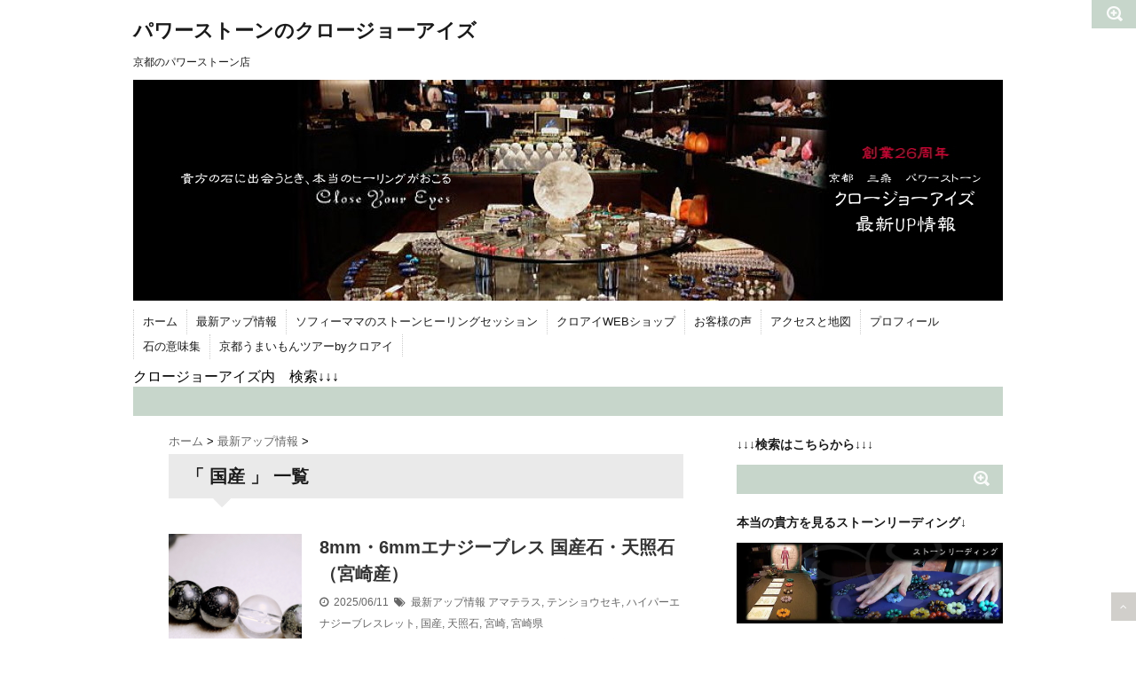

--- FILE ---
content_type: text/html; charset=UTF-8
request_url: https://eyes-crystal.jp/aff05745/tag/%E5%9B%BD%E7%94%A3
body_size: 141255
content:
<!DOCTYPE html>
<!--[if lt IE 7]> <html class="ie6" lang="ja"
	itemscope 
	itemtype="http://schema.org/WebSite" 
	prefix="og: http://ogp.me/ns#" > <![endif]-->
<!--[if IE 7]> <html class="i7" lang="ja"
	itemscope 
	itemtype="http://schema.org/WebSite" 
	prefix="og: http://ogp.me/ns#" > <![endif]-->
<!--[if IE 8]> <html class="ie" lang="ja"
	itemscope 
	itemtype="http://schema.org/WebSite" 
	prefix="og: http://ogp.me/ns#" > <![endif]-->
<!--[if gt IE 8]><!--> <html lang="ja"
	itemscope 
	itemtype="http://schema.org/WebSite" 
	prefix="og: http://ogp.me/ns#" > <!--<![endif]-->
<head>
<meta charset="UTF-8" />
<meta name="viewport" content="width=device-width,initial-scale=1.0,user-scalable=no">
<meta name="format-detection" content="telephone=no" />
<meta name="robots" content="noindex,follow">
<title>国産 | パワーストーンのクロージョーアイズ</title>
<link rel="stylesheet" href="https://eyes-crystal.jp/aff05745/wp-content/themes/stinger5ver20150505b/css/normalize.css">
<link rel="stylesheet" href="https://eyes-crystal.jp/aff05745/wp-content/themes/stinger5ver20150505b/style.css" type="text/css" media="screen" />
<link rel="alternate" type="application/rss+xml" title="パワーストーンのクロージョーアイズ RSS Feed" href="https://eyes-crystal.jp/aff05745/feed" />
<link rel="pingback" href="https://eyes-crystal.jp/aff05745/xmlrpc.php" />
<link rel="shortcut icon" href="https://eyes-crystal.jp/aff05745/wp-content/themes/stinger5ver20150505b/images/logo.ico" />
<link href="//netdna.bootstrapcdn.com/font-awesome/4.0.3/css/font-awesome.css" rel="stylesheet">
<!--[if lt IE 9]>
<script src="http://css3-mediaqueries-js.googlecode.com/svn/trunk/css3-mediaqueries.js"></script>
<script src="https://eyes-crystal.jp/aff05745/wp-content/themes/stinger5ver20150505b/js/html5shiv.js"></script>
<![endif]-->

<!-- All in One SEO Pack 2.2.6.2 by Michael Torbert of Semper Fi Web Design[802,832] -->
<meta name="keywords" itemprop="keywords" content="アマテラス,テンショウセキ,ハイパーエナジーブレスレット,国産,天照石,宮崎,宮崎県,#水晶,レアな石達,レムリアンシードクリスタル,企画,原石,当選,彫刻,磨き石,祇園祭,糸魚川,糸魚川翡翠,翡翠,隠し砦,only1ブレス,オブシディアン,オホーツクオブシディアン,北海道産,パイロックマンガン鉱,多賀紅石,滋賀県,国産石,本翡翠,糸魚川産,カムイコタン,神居古潭,勾玉,天然" />
<link rel='next' href='https://eyes-crystal.jp/aff05745/tag/%E5%9B%BD%E7%94%A3/page/2' />

<link rel="canonical" href="https://eyes-crystal.jp/aff05745/tag/%e5%9b%bd%e7%94%a3" />
<!-- /all in one seo pack -->
<link rel='dns-prefetch' href='//s0.wp.com' />
<link rel='dns-prefetch' href='//secure.gravatar.com' />
<link rel='dns-prefetch' href='//ajax.googleapis.com' />
<link rel='dns-prefetch' href='//s.w.org' />
		<script type="text/javascript">
			window._wpemojiSettings = {"baseUrl":"https:\/\/s.w.org\/images\/core\/emoji\/11.2.0\/72x72\/","ext":".png","svgUrl":"https:\/\/s.w.org\/images\/core\/emoji\/11.2.0\/svg\/","svgExt":".svg","source":{"concatemoji":"https:\/\/eyes-crystal.jp\/aff05745\/wp-includes\/js\/wp-emoji-release.min.js?ver=5.1.19"}};
			!function(e,a,t){var n,r,o,i=a.createElement("canvas"),p=i.getContext&&i.getContext("2d");function s(e,t){var a=String.fromCharCode;p.clearRect(0,0,i.width,i.height),p.fillText(a.apply(this,e),0,0);e=i.toDataURL();return p.clearRect(0,0,i.width,i.height),p.fillText(a.apply(this,t),0,0),e===i.toDataURL()}function c(e){var t=a.createElement("script");t.src=e,t.defer=t.type="text/javascript",a.getElementsByTagName("head")[0].appendChild(t)}for(o=Array("flag","emoji"),t.supports={everything:!0,everythingExceptFlag:!0},r=0;r<o.length;r++)t.supports[o[r]]=function(e){if(!p||!p.fillText)return!1;switch(p.textBaseline="top",p.font="600 32px Arial",e){case"flag":return s([55356,56826,55356,56819],[55356,56826,8203,55356,56819])?!1:!s([55356,57332,56128,56423,56128,56418,56128,56421,56128,56430,56128,56423,56128,56447],[55356,57332,8203,56128,56423,8203,56128,56418,8203,56128,56421,8203,56128,56430,8203,56128,56423,8203,56128,56447]);case"emoji":return!s([55358,56760,9792,65039],[55358,56760,8203,9792,65039])}return!1}(o[r]),t.supports.everything=t.supports.everything&&t.supports[o[r]],"flag"!==o[r]&&(t.supports.everythingExceptFlag=t.supports.everythingExceptFlag&&t.supports[o[r]]);t.supports.everythingExceptFlag=t.supports.everythingExceptFlag&&!t.supports.flag,t.DOMReady=!1,t.readyCallback=function(){t.DOMReady=!0},t.supports.everything||(n=function(){t.readyCallback()},a.addEventListener?(a.addEventListener("DOMContentLoaded",n,!1),e.addEventListener("load",n,!1)):(e.attachEvent("onload",n),a.attachEvent("onreadystatechange",function(){"complete"===a.readyState&&t.readyCallback()})),(n=t.source||{}).concatemoji?c(n.concatemoji):n.wpemoji&&n.twemoji&&(c(n.twemoji),c(n.wpemoji)))}(window,document,window._wpemojiSettings);
		</script>
		<style type="text/css">
img.wp-smiley,
img.emoji {
	display: inline !important;
	border: none !important;
	box-shadow: none !important;
	height: 1em !important;
	width: 1em !important;
	margin: 0 .07em !important;
	vertical-align: -0.1em !important;
	background: none !important;
	padding: 0 !important;
}
</style>
	<link rel='stylesheet' id='wp-block-library-css'  href='https://eyes-crystal.jp/aff05745/wp-includes/css/dist/block-library/style.min.css?ver=5.1.19' type='text/css' media='all' />
<link rel='stylesheet' id='edd-styles-css'  href='https://eyes-crystal.jp/aff05745/wp-content/plugins/easy-digital-downloads/templates/edd.min.css?ver=2.9.17' type='text/css' media='all' />
<!-- Inline jetpack_facebook_likebox -->
<style id='jetpack_facebook_likebox-inline-css' type='text/css'>
.widget_facebook_likebox {
	overflow: hidden;
}

</style>
<link rel='stylesheet' id='jetpack-widget-social-icons-styles-css'  href='https://eyes-crystal.jp/aff05745/wp-content/plugins/jetpack/modules/widgets/social-icons/social-icons.css?ver=20170506' type='text/css' media='all' />
<link rel='stylesheet' id='jetpack_css-css'  href='https://eyes-crystal.jp/aff05745/wp-content/plugins/jetpack/css/jetpack.css?ver=6.2.5' type='text/css' media='all' />
<script type='text/javascript' src='http://ajax.googleapis.com/ajax/libs/jquery/1.11.1/jquery.min.js?ver=5.1.19'></script>
<link rel='https://api.w.org/' href='https://eyes-crystal.jp/aff05745/wp-json/' />
<meta name="generator" content="Easy Digital Downloads v2.9.17" />

<link rel='dns-prefetch' href='//v0.wordpress.com'/>
<link rel='dns-prefetch' href='//i0.wp.com'/>
<link rel='dns-prefetch' href='//i1.wp.com'/>
<link rel='dns-prefetch' href='//i2.wp.com'/>
<style type='text/css'>img#wpstats{display:none}</style><style type="text/css">
/*グループ1
------------------------------------------------------------*/
/*ブログタイトル*/
header .sitename a {
 color: #1a1a1a;
}
/* メニュー */
nav li a {
 color: #1a1a1a;
}
/*キャプション */

header h1 {
 color: #1a1a1a;
}
header .descr {
 color: #1a1a1a;
}
/* アコーディオン */
#s-navi dt.trigger .op {
	color: #1a1a1a;
}
.acordion_tree li a {
	color: #1a1a1a;
}
/* サイド見出し */
aside h4 {
 color: #1a1a1a;
}
/* フッター文字 */
#footer,#footer .copy {
color: #1a1a1a;
}
/*グループ2
------------------------------------------------------------*/
/* 中見出し */
h2 {
 background: #eaeaea;
 color: #1a1a1a;
}
h2:after {
 border-top: 10px solid #eaeaea;
}
h2:before {
 border-top: 10px solid #eaeaea;
}
/*小見出し*/
.post h3 {
 border-bottom: 1px #eaeaea dotted;
}
/* 記事タイトル下の線 */
.blogbox {
 border-top-color: #eaeaea;
 border-bottom-color: #eaeaea;
}
/* コメントボタン色 */
#comments input[type="submit"] {
background-color: #eaeaea;
}
#comments input[type="submit"] {
color: #1a1a1a;
}
/*グループ3
------------------------------------------------------------*/
/* 記事タイトル下 */
.blogbox {
 background: #f3f3f3;
}
/*h4*/
.post h4{
background-color:#f3f3f3;
}
/* コメント */
#comments {
 background: #f3f3f3;
}
/* カレンダー曜日背景 */
#wp-calendar thead tr th {
 background: #f3f3f3;
}
/*グループ4
------------------------------------------------------------*/
/* RSSボタン */
.rssbox a {
	background-color: #5e6661;
}
/*グループ5
------------------------------------------------------------*/
/* 検索フォーム */
#s {
 background: #c7d6cb;
}
#searchsubmit{
 background: #c7d6cb;
}

</style>
		<style type="text/css">.recentcomments a{display:inline !important;padding:0 !important;margin:0 !important;}</style>
		<style type="text/css" id="custom-background-css">
body.custom-background { background-color: #ffffff; }
</style>
	<link rel="icon" href="https://i0.wp.com/eyes-crystal.jp/aff05745/wp-content/uploads/2023/04/closeyoureyes-image-icon.jpg?fit=32%2C32&#038;ssl=1" sizes="32x32" />
<link rel="icon" href="https://i0.wp.com/eyes-crystal.jp/aff05745/wp-content/uploads/2023/04/closeyoureyes-image-icon.jpg?fit=192%2C192&#038;ssl=1" sizes="192x192" />
<link rel="apple-touch-icon-precomposed" href="https://i0.wp.com/eyes-crystal.jp/aff05745/wp-content/uploads/2023/04/closeyoureyes-image-icon.jpg?fit=180%2C180&#038;ssl=1" />
<meta name="msapplication-TileImage" content="https://i0.wp.com/eyes-crystal.jp/aff05745/wp-content/uploads/2023/04/closeyoureyes-image-icon.jpg?fit=270%2C270&#038;ssl=1" />
</head>
<body class="archive tag tag-675 custom-background">
<!-- アコーディオン -->
<nav id="s-navi" class="pcnone">
  <dl class="acordion">
    <dt class="trigger">
      <p><span class="op"><i class="fa fa-bars"></i>&nbsp; MENU</span></p>
    </dt>
    <dd class="acordion_tree">
      <ul>
        <div class="menu-top%e3%83%a1%e3%83%8b%e3%83%a5%e3%83%bc001-container"><ul id="menu-top%e3%83%a1%e3%83%8b%e3%83%a5%e3%83%bc001" class="menu"><li id="menu-item-170" class="menu-item menu-item-type-custom menu-item-object-custom menu-item-home menu-item-170"><a href="http://eyes-crystal.jp/aff05745/">ホーム</a></li>
<li id="menu-item-1483" class="menu-item menu-item-type-taxonomy menu-item-object-category menu-item-1483"><a href="https://eyes-crystal.jp/aff05745/category/%e6%9c%80%e6%96%b0%e3%82%a2%e3%83%83%e3%83%97%e6%83%85%e5%a0%b1">最新アップ情報</a></li>
<li id="menu-item-5756" class="menu-item menu-item-type-taxonomy menu-item-object-category menu-item-5756"><a href="https://eyes-crystal.jp/aff05745/category/stone-healing">ソフィーママのストーンヒーリングセッション</a></li>
<li id="menu-item-171" class="menu-item menu-item-type-post_type menu-item-object-page menu-item-171"><a href="https://eyes-crystal.jp/aff05745/page-35">クロアイWEBショップ</a></li>
<li id="menu-item-1481" class="menu-item menu-item-type-taxonomy menu-item-object-category menu-item-1481"><a href="https://eyes-crystal.jp/aff05745/category/%e3%81%8a%e5%ae%a2%e6%a7%98%e3%81%ae%e5%a3%b0">お客様の声</a></li>
<li id="menu-item-172" class="menu-item menu-item-type-post_type menu-item-object-page menu-item-172"><a href="https://eyes-crystal.jp/aff05745/page-26">アクセスと地図</a></li>
<li id="menu-item-175" class="menu-item menu-item-type-post_type menu-item-object-page menu-item-175"><a href="https://eyes-crystal.jp/aff05745/page-23">プロフィール</a></li>
<li id="menu-item-180" class="menu-item menu-item-type-post_type menu-item-object-page menu-item-180"><a href="https://eyes-crystal.jp/aff05745/page-92">石の意味集</a></li>
<li id="menu-item-176" class="menu-item menu-item-type-post_type menu-item-object-page menu-item-176"><a href="https://eyes-crystal.jp/aff05745/page-74">京都うまいもんツアーbyクロアイ</a></li>
<li id="menu-item-1484" class="menu-item menu-item-type-taxonomy menu-item-object-category menu-item-1484"><a href="https://eyes-crystal.jp/aff05745/category/%e6%9c%aa%e5%88%86%e9%a1%9e">　</a></li>
</ul></div>      </ul>
      <div class="clear"></div>
    </dd>
  </dl>
</nav>
<!-- /アコーディオン -->
<div id="wrapper">
<header> 
  <!-- ロゴ又はブログ名 -->
  <p class="sitename"><a href="https://eyes-crystal.jp/aff05745/">
        パワーストーンのクロージョーアイズ        </a></p>
  <!-- キャプション -->
    <p class="descr">
    京都のパワーストーン店  </p>
    
  <!--
カスタムヘッダー画像
-->
  <div id="gazou">
        <p id="headimg"><img src="https://eyes-crystal.jp/aff05745/wp-content/uploads/2025/10/header-image-26th-1.jpg" alt="*" width="980" height="250" /></p>
      </div>
  <!-- /gazou --> 
  <!--
メニュー
-->
  <nav class="smanone clearfix">
    <div class="menu-top%e3%83%a1%e3%83%8b%e3%83%a5%e3%83%bc001-container"><ul id="menu-top%e3%83%a1%e3%83%8b%e3%83%a5%e3%83%bc001-1" class="menu"><li class="menu-item menu-item-type-custom menu-item-object-custom menu-item-home menu-item-170"><a href="http://eyes-crystal.jp/aff05745/">ホーム</a></li>
<li class="menu-item menu-item-type-taxonomy menu-item-object-category menu-item-1483"><a href="https://eyes-crystal.jp/aff05745/category/%e6%9c%80%e6%96%b0%e3%82%a2%e3%83%83%e3%83%97%e6%83%85%e5%a0%b1">最新アップ情報</a></li>
<li class="menu-item menu-item-type-taxonomy menu-item-object-category menu-item-5756"><a href="https://eyes-crystal.jp/aff05745/category/stone-healing">ソフィーママのストーンヒーリングセッション</a></li>
<li class="menu-item menu-item-type-post_type menu-item-object-page menu-item-171"><a href="https://eyes-crystal.jp/aff05745/page-35">クロアイWEBショップ</a></li>
<li class="menu-item menu-item-type-taxonomy menu-item-object-category menu-item-1481"><a href="https://eyes-crystal.jp/aff05745/category/%e3%81%8a%e5%ae%a2%e6%a7%98%e3%81%ae%e5%a3%b0">お客様の声</a></li>
<li class="menu-item menu-item-type-post_type menu-item-object-page menu-item-172"><a href="https://eyes-crystal.jp/aff05745/page-26">アクセスと地図</a></li>
<li class="menu-item menu-item-type-post_type menu-item-object-page menu-item-175"><a href="https://eyes-crystal.jp/aff05745/page-23">プロフィール</a></li>
<li class="menu-item menu-item-type-post_type menu-item-object-page menu-item-180"><a href="https://eyes-crystal.jp/aff05745/page-92">石の意味集</a></li>
<li class="menu-item menu-item-type-post_type menu-item-object-page menu-item-176"><a href="https://eyes-crystal.jp/aff05745/page-74">京都うまいもんツアーbyクロアイ</a></li>
<li class="menu-item menu-item-type-taxonomy menu-item-object-category menu-item-1484"><a href="https://eyes-crystal.jp/aff05745/category/%e6%9c%aa%e5%88%86%e9%a1%9e">　</a></li>
</ul></div>  </nav>
クロージョーアイズ内　検索↓↓↓<div id="search">
  <form method="get" id="searchform" action="https://eyes-crystal.jp/aff05745/">
    <label class="hidden" for="s">
          </label>
    <input type="text" value=""  name="s" id="s" />
    <input type="image" src="https://eyes-crystal.jp/aff05745/wp-content/themes/stinger5ver20150505b/images/search.png" alt="検索" id="searchsubmit"  value="Search" />
  </form>
</div>
<!-- /stinger --> 
</header>

<div id="content" class="clearfix">
  <div id="contentInner">
    <main>
      <article>
    <div id="breadcrumb">
      <div itemscope itemtype="http://data-vocabulary.org/Breadcrumb"> <a href="https://eyes-crystal.jp/aff05745" itemprop="url"> <span itemprop="title">ホーム</span> </a> &gt; </div>
                                                <div itemscope itemtype="http://data-vocabulary.org/Breadcrumb"> <a href="https://eyes-crystal.jp/aff05745/category/%e6%9c%80%e6%96%b0%e3%82%a2%e3%83%83%e3%83%97%e6%83%85%e5%a0%b1" itemprop="url"> <span itemprop="title">最新アップ情報</span> </a> &gt; </div>
          </div>
    <!--/kuzu-->
          <!--ループ開始-->
          <h2>「
                        国産                        」 一覧 </h2>
          <div id="topnews">
    <dl class="clearfix">
    <dt> <a href="https://eyes-crystal.jp/aff05745/16056.html" >
            <img width="150" height="150" src="https://i1.wp.com/eyes-crystal.jp/aff05745/wp-content/uploads/2025/06/hebr-tenshoseki-index1-640.jpg?resize=150%2C150&amp;ssl=1" class="attachment-thumb150 size-thumb150 wp-post-image" alt="" srcset="https://i1.wp.com/eyes-crystal.jp/aff05745/wp-content/uploads/2025/06/hebr-tenshoseki-index1-640.jpg?resize=150%2C150&amp;ssl=1 150w, https://i1.wp.com/eyes-crystal.jp/aff05745/wp-content/uploads/2025/06/hebr-tenshoseki-index1-640.jpg?resize=100%2C100&amp;ssl=1 100w, https://i1.wp.com/eyes-crystal.jp/aff05745/wp-content/uploads/2025/06/hebr-tenshoseki-index1-640.jpg?zoom=2&amp;resize=150%2C150&amp;ssl=1 300w, https://i1.wp.com/eyes-crystal.jp/aff05745/wp-content/uploads/2025/06/hebr-tenshoseki-index1-640.jpg?zoom=3&amp;resize=150%2C150&amp;ssl=1 450w" sizes="(max-width: 150px) 100vw, 150px" data-attachment-id="16057" data-permalink="https://eyes-crystal.jp/aff05745/16056.html/hebr-tenshoseki-index1-640" data-orig-file="https://i1.wp.com/eyes-crystal.jp/aff05745/wp-content/uploads/2025/06/hebr-tenshoseki-index1-640.jpg?fit=640%2C320&amp;ssl=1" data-orig-size="640,320" data-comments-opened="1" data-image-meta="{&quot;aperture&quot;:&quot;0&quot;,&quot;credit&quot;:&quot;&quot;,&quot;camera&quot;:&quot;&quot;,&quot;caption&quot;:&quot;&quot;,&quot;created_timestamp&quot;:&quot;0&quot;,&quot;copyright&quot;:&quot;&quot;,&quot;focal_length&quot;:&quot;0&quot;,&quot;iso&quot;:&quot;0&quot;,&quot;shutter_speed&quot;:&quot;0&quot;,&quot;title&quot;:&quot;&quot;,&quot;orientation&quot;:&quot;0&quot;}" data-image-title="hebr-tenshoseki-index1-640" data-image-description="" data-medium-file="https://i1.wp.com/eyes-crystal.jp/aff05745/wp-content/uploads/2025/06/hebr-tenshoseki-index1-640.jpg?fit=300%2C150&amp;ssl=1" data-large-file="https://i1.wp.com/eyes-crystal.jp/aff05745/wp-content/uploads/2025/06/hebr-tenshoseki-index1-640.jpg?fit=580%2C290&amp;ssl=1" />            </a> </dt>
    <dd>
      <h3><a href="https://eyes-crystal.jp/aff05745/16056.html">
        8mm・6mmエナジーブレス 国産石・天照石（宮崎産）        </a></h3>
      <div class="blog_info">
        <p><i class="fa fa-clock-o"></i>&nbsp;
          2025/06/11          &nbsp;<span class="pcone"><i class="fa fa-tags"></i>&nbsp;
          <a href="https://eyes-crystal.jp/aff05745/category/%e6%9c%80%e6%96%b0%e3%82%a2%e3%83%83%e3%83%97%e6%83%85%e5%a0%b1" rel="category tag">最新アップ情報</a>          <a href="https://eyes-crystal.jp/aff05745/tag/%e3%82%a2%e3%83%9e%e3%83%86%e3%83%a9%e3%82%b9" rel="tag">アマテラス</a>, <a href="https://eyes-crystal.jp/aff05745/tag/%e3%83%86%e3%83%b3%e3%82%b7%e3%83%a7%e3%82%a6%e3%82%bb%e3%82%ad" rel="tag">テンショウセキ</a>, <a href="https://eyes-crystal.jp/aff05745/tag/%e3%83%8f%e3%82%a4%e3%83%91%e3%83%bc%e3%82%a8%e3%83%8a%e3%82%b8%e3%83%bc%e3%83%96%e3%83%ac%e3%82%b9%e3%83%ac%e3%83%83%e3%83%88" rel="tag">ハイパーエナジーブレスレット</a>, <a href="https://eyes-crystal.jp/aff05745/tag/%e5%9b%bd%e7%94%a3" rel="tag">国産</a>, <a href="https://eyes-crystal.jp/aff05745/tag/%e5%a4%a9%e7%85%a7%e7%9f%b3" rel="tag">天照石</a>, <a href="https://eyes-crystal.jp/aff05745/tag/%e5%ae%ae%e5%b4%8e" rel="tag">宮崎</a>, <a href="https://eyes-crystal.jp/aff05745/tag/%e5%ae%ae%e5%b4%8e%e7%9c%8c" rel="tag">宮崎県</a>          </span></p>
      </div>
      <div class="smanone">
        <p>8mm・6mmエナジーブレス 国産石・天照石（宮崎産） 宮崎県より国産の天照石が &#8230; </p>
      </div>
    </dd>
  </dl>
    <dl class="clearfix">
    <dt> <a href="https://eyes-crystal.jp/aff05745/14773.html" >
            <img width="150" height="150" src="https://i0.wp.com/eyes-crystal.jp/aff05745/wp-content/uploads/2024/08/hebr-itoigawahisuia-index11.jpg?resize=150%2C150&amp;ssl=1" class="attachment-thumb150 size-thumb150 wp-post-image" alt="" srcset="https://i0.wp.com/eyes-crystal.jp/aff05745/wp-content/uploads/2024/08/hebr-itoigawahisuia-index11.jpg?resize=150%2C150&amp;ssl=1 150w, https://i0.wp.com/eyes-crystal.jp/aff05745/wp-content/uploads/2024/08/hebr-itoigawahisuia-index11.jpg?resize=100%2C100&amp;ssl=1 100w, https://i0.wp.com/eyes-crystal.jp/aff05745/wp-content/uploads/2024/08/hebr-itoigawahisuia-index11.jpg?zoom=2&amp;resize=150%2C150&amp;ssl=1 300w, https://i0.wp.com/eyes-crystal.jp/aff05745/wp-content/uploads/2024/08/hebr-itoigawahisuia-index11.jpg?zoom=3&amp;resize=150%2C150&amp;ssl=1 450w" sizes="(max-width: 150px) 100vw, 150px" data-attachment-id="14774" data-permalink="https://eyes-crystal.jp/aff05745/14773.html/hebr-itoigawahisuia-index11" data-orig-file="https://i0.wp.com/eyes-crystal.jp/aff05745/wp-content/uploads/2024/08/hebr-itoigawahisuia-index11.jpg?fit=750%2C375&amp;ssl=1" data-orig-size="750,375" data-comments-opened="1" data-image-meta="{&quot;aperture&quot;:&quot;0&quot;,&quot;credit&quot;:&quot;&quot;,&quot;camera&quot;:&quot;&quot;,&quot;caption&quot;:&quot;&quot;,&quot;created_timestamp&quot;:&quot;0&quot;,&quot;copyright&quot;:&quot;&quot;,&quot;focal_length&quot;:&quot;0&quot;,&quot;iso&quot;:&quot;0&quot;,&quot;shutter_speed&quot;:&quot;0&quot;,&quot;title&quot;:&quot;&quot;,&quot;orientation&quot;:&quot;0&quot;}" data-image-title="hebr-itoigawahisuia-index11" data-image-description="" data-medium-file="https://i0.wp.com/eyes-crystal.jp/aff05745/wp-content/uploads/2024/08/hebr-itoigawahisuia-index11.jpg?fit=300%2C150&amp;ssl=1" data-large-file="https://i0.wp.com/eyes-crystal.jp/aff05745/wp-content/uploads/2024/08/hebr-itoigawahisuia-index11.jpg?fit=580%2C290&amp;ssl=1" />            </a> </dt>
    <dd>
      <h3><a href="https://eyes-crystal.jp/aff05745/14773.html">
        14mm～8mmエナジーブレス 国産・糸魚川翡翠★祇園祭SP今週末まで        </a></h3>
      <div class="blog_info">
        <p><i class="fa fa-clock-o"></i>&nbsp;
          2024/08/31          &nbsp;<span class="pcone"><i class="fa fa-tags"></i>&nbsp;
          <a href="https://eyes-crystal.jp/aff05745/category/%e6%9c%80%e6%96%b0%e3%82%a2%e3%83%83%e3%83%97%e6%83%85%e5%a0%b1" rel="category tag">最新アップ情報</a>          <a href="https://eyes-crystal.jp/aff05745/tag/%e6%b0%b4%e6%99%b6" rel="tag">#水晶</a>, <a href="https://eyes-crystal.jp/aff05745/tag/%e3%83%8f%e3%82%a4%e3%83%91%e3%83%bc%e3%82%a8%e3%83%8a%e3%82%b8%e3%83%bc%e3%83%96%e3%83%ac%e3%82%b9%e3%83%ac%e3%83%83%e3%83%88" rel="tag">ハイパーエナジーブレスレット</a>, <a href="https://eyes-crystal.jp/aff05745/tag/%e3%83%ac%e3%82%a2%e3%81%aa%e7%9f%b3%e9%81%94" rel="tag">レアな石達</a>, <a href="https://eyes-crystal.jp/aff05745/tag/%e3%83%ac%e3%83%a0%e3%83%aa%e3%82%a2%e3%83%b3%e3%82%b7%e3%83%bc%e3%83%89%e3%82%af%e3%83%aa%e3%82%b9%e3%82%bf%e3%83%ab" rel="tag">レムリアンシードクリスタル</a>, <a href="https://eyes-crystal.jp/aff05745/tag/%e4%bc%81%e7%94%bb" rel="tag">企画</a>, <a href="https://eyes-crystal.jp/aff05745/tag/%e5%8e%9f%e7%9f%b3" rel="tag">原石</a>, <a href="https://eyes-crystal.jp/aff05745/tag/%e5%9b%bd%e7%94%a3" rel="tag">国産</a>, <a href="https://eyes-crystal.jp/aff05745/tag/%e5%bd%93%e9%81%b8" rel="tag">当選</a>, <a href="https://eyes-crystal.jp/aff05745/tag/%e5%bd%ab%e5%88%bb" rel="tag">彫刻</a>, <a href="https://eyes-crystal.jp/aff05745/tag/%e7%a3%a8%e3%81%8d%e7%9f%b3" rel="tag">磨き石</a>, <a href="https://eyes-crystal.jp/aff05745/tag/%e7%a5%87%e5%9c%92%e7%a5%ad" rel="tag">祇園祭</a>, <a href="https://eyes-crystal.jp/aff05745/tag/%e7%b3%b8%e9%ad%9a%e5%b7%9d" rel="tag">糸魚川</a>, <a href="https://eyes-crystal.jp/aff05745/tag/%e7%b3%b8%e9%ad%9a%e5%b7%9d%e7%bf%a1%e7%bf%a0" rel="tag">糸魚川翡翠</a>, <a href="https://eyes-crystal.jp/aff05745/tag/%e7%bf%a1%e7%bf%a0" rel="tag">翡翠</a>, <a href="https://eyes-crystal.jp/aff05745/tag/%e9%9a%a0%e3%81%97%e7%a0%a6" rel="tag">隠し砦</a>          </span></p>
      </div>
      <div class="smanone">
        <p>２０２４夏　特別企画　隠し砦の二十二文字　当選者発表 (eyes-crystal &#8230; </p>
      </div>
    </dd>
  </dl>
    <dl class="clearfix">
    <dt> <a href="https://eyes-crystal.jp/aff05745/13595.html" >
            <img width="150" height="150" src="https://i1.wp.com/eyes-crystal.jp/aff05745/wp-content/uploads/2023/12/hebr-itoigawahisuishiro8c-index1.jpg?resize=150%2C150&amp;ssl=1" class="attachment-thumb150 size-thumb150 wp-post-image" alt="" srcset="https://i1.wp.com/eyes-crystal.jp/aff05745/wp-content/uploads/2023/12/hebr-itoigawahisuishiro8c-index1.jpg?resize=150%2C150&amp;ssl=1 150w, https://i1.wp.com/eyes-crystal.jp/aff05745/wp-content/uploads/2023/12/hebr-itoigawahisuishiro8c-index1.jpg?resize=100%2C100&amp;ssl=1 100w, https://i1.wp.com/eyes-crystal.jp/aff05745/wp-content/uploads/2023/12/hebr-itoigawahisuishiro8c-index1.jpg?zoom=2&amp;resize=150%2C150&amp;ssl=1 300w, https://i1.wp.com/eyes-crystal.jp/aff05745/wp-content/uploads/2023/12/hebr-itoigawahisuishiro8c-index1.jpg?zoom=3&amp;resize=150%2C150&amp;ssl=1 450w" sizes="(max-width: 150px) 100vw, 150px" data-attachment-id="13596" data-permalink="https://eyes-crystal.jp/aff05745/13595.html/hebr-itoigawahisuishiro8c-index1" data-orig-file="https://i1.wp.com/eyes-crystal.jp/aff05745/wp-content/uploads/2023/12/hebr-itoigawahisuishiro8c-index1.jpg?fit=750%2C350&amp;ssl=1" data-orig-size="750,350" data-comments-opened="1" data-image-meta="{&quot;aperture&quot;:&quot;0&quot;,&quot;credit&quot;:&quot;&quot;,&quot;camera&quot;:&quot;&quot;,&quot;caption&quot;:&quot;&quot;,&quot;created_timestamp&quot;:&quot;0&quot;,&quot;copyright&quot;:&quot;&quot;,&quot;focal_length&quot;:&quot;0&quot;,&quot;iso&quot;:&quot;0&quot;,&quot;shutter_speed&quot;:&quot;0&quot;,&quot;title&quot;:&quot;&quot;,&quot;orientation&quot;:&quot;0&quot;}" data-image-title="hebr-itoigawahisuishiro8c-index1" data-image-description="" data-medium-file="https://i1.wp.com/eyes-crystal.jp/aff05745/wp-content/uploads/2023/12/hebr-itoigawahisuishiro8c-index1.jpg?fit=300%2C140&amp;ssl=1" data-large-file="https://i1.wp.com/eyes-crystal.jp/aff05745/wp-content/uploads/2023/12/hebr-itoigawahisuishiro8c-index1.jpg?fit=580%2C271&amp;ssl=1" />            </a> </dt>
    <dd>
      <h3><a href="https://eyes-crystal.jp/aff05745/13595.html">
        8mmエナジーブレス 糸魚川翡翠（白）        </a></h3>
      <div class="blog_info">
        <p><i class="fa fa-clock-o"></i>&nbsp;
          2023/12/09          &nbsp;<span class="pcone"><i class="fa fa-tags"></i>&nbsp;
          <a href="https://eyes-crystal.jp/aff05745/category/%e6%9c%80%e6%96%b0%e3%82%a2%e3%83%83%e3%83%97%e6%83%85%e5%a0%b1" rel="category tag">最新アップ情報</a>          <a href="https://eyes-crystal.jp/aff05745/tag/only1%e3%83%96%e3%83%ac%e3%82%b9" rel="tag">Only1ブレス</a>, <a href="https://eyes-crystal.jp/aff05745/tag/%e3%83%8f%e3%82%a4%e3%83%91%e3%83%bc%e3%82%a8%e3%83%8a%e3%82%b8%e3%83%bc%e3%83%96%e3%83%ac%e3%82%b9%e3%83%ac%e3%83%83%e3%83%88" rel="tag">ハイパーエナジーブレスレット</a>, <a href="https://eyes-crystal.jp/aff05745/tag/%e5%9b%bd%e7%94%a3" rel="tag">国産</a>, <a href="https://eyes-crystal.jp/aff05745/tag/%e7%b3%b8%e9%ad%9a%e5%b7%9d" rel="tag">糸魚川</a>, <a href="https://eyes-crystal.jp/aff05745/tag/%e7%bf%a1%e7%bf%a0" rel="tag">翡翠</a>          </span></p>
      </div>
      <div class="smanone">
        <p>国産の白い糸魚川翡翠のブレスレットが再入荷しました。 その白さは非常に上品で神々 &#8230; </p>
      </div>
    </dd>
  </dl>
    <dl class="clearfix">
    <dt> <a href="https://eyes-crystal.jp/aff05745/13123.html" >
            <img width="150" height="150" src="https://i0.wp.com/eyes-crystal.jp/aff05745/wp-content/uploads/2023/07/newhypju-ohotukuobsia-index1.jpg?resize=150%2C150&amp;ssl=1" class="attachment-thumb150 size-thumb150 wp-post-image" alt="" srcset="https://i0.wp.com/eyes-crystal.jp/aff05745/wp-content/uploads/2023/07/newhypju-ohotukuobsia-index1.jpg?resize=150%2C150&amp;ssl=1 150w, https://i0.wp.com/eyes-crystal.jp/aff05745/wp-content/uploads/2023/07/newhypju-ohotukuobsia-index1.jpg?resize=100%2C100&amp;ssl=1 100w, https://i0.wp.com/eyes-crystal.jp/aff05745/wp-content/uploads/2023/07/newhypju-ohotukuobsia-index1.jpg?zoom=2&amp;resize=150%2C150&amp;ssl=1 300w" sizes="(max-width: 150px) 100vw, 150px" data-attachment-id="13124" data-permalink="https://eyes-crystal.jp/aff05745/13123.html/newhypju-ohotukuobsia-index1" data-orig-file="https://i0.wp.com/eyes-crystal.jp/aff05745/wp-content/uploads/2023/07/newhypju-ohotukuobsia-index1.jpg?fit=350%2C291&amp;ssl=1" data-orig-size="350,291" data-comments-opened="1" data-image-meta="{&quot;aperture&quot;:&quot;0&quot;,&quot;credit&quot;:&quot;&quot;,&quot;camera&quot;:&quot;&quot;,&quot;caption&quot;:&quot;&quot;,&quot;created_timestamp&quot;:&quot;0&quot;,&quot;copyright&quot;:&quot;&quot;,&quot;focal_length&quot;:&quot;0&quot;,&quot;iso&quot;:&quot;0&quot;,&quot;shutter_speed&quot;:&quot;0&quot;,&quot;title&quot;:&quot;&quot;,&quot;orientation&quot;:&quot;0&quot;}" data-image-title="newhypju-ohotukuobsia-index1" data-image-description="" data-medium-file="https://i0.wp.com/eyes-crystal.jp/aff05745/wp-content/uploads/2023/07/newhypju-ohotukuobsia-index1.jpg?fit=300%2C249&amp;ssl=1" data-large-file="https://i0.wp.com/eyes-crystal.jp/aff05745/wp-content/uploads/2023/07/newhypju-ohotukuobsia-index1.jpg?fit=350%2C291&amp;ssl=1" />            </a> </dt>
    <dd>
      <h3><a href="https://eyes-crystal.jp/aff05745/13123.html">
        10mm・8mmエナジーブレス 北海道産　オホーツクオブシディアン        </a></h3>
      <div class="blog_info">
        <p><i class="fa fa-clock-o"></i>&nbsp;
          2023/07/30          &nbsp;<span class="pcone"><i class="fa fa-tags"></i>&nbsp;
          <a href="https://eyes-crystal.jp/aff05745/category/%e6%9c%80%e6%96%b0%e3%82%a2%e3%83%83%e3%83%97%e6%83%85%e5%a0%b1" rel="category tag">最新アップ情報</a>          <a href="https://eyes-crystal.jp/aff05745/tag/%e3%82%aa%e3%83%96%e3%82%b7%e3%83%87%e3%82%a3%e3%82%a2%e3%83%b3" rel="tag">オブシディアン</a>, <a href="https://eyes-crystal.jp/aff05745/tag/%e3%82%aa%e3%83%9b%e3%83%bc%e3%83%84%e3%82%af%e3%82%aa%e3%83%96%e3%82%b7%e3%83%87%e3%82%a3%e3%82%a2%e3%83%b3" rel="tag">オホーツクオブシディアン</a>, <a href="https://eyes-crystal.jp/aff05745/tag/%e3%83%8f%e3%82%a4%e3%83%91%e3%83%bc%e3%82%a8%e3%83%8a%e3%82%b8%e3%83%bc%e3%83%96%e3%83%ac%e3%82%b9%e3%83%ac%e3%83%83%e3%83%88" rel="tag">ハイパーエナジーブレスレット</a>, <a href="https://eyes-crystal.jp/aff05745/tag/%e5%8c%97%e6%b5%b7%e9%81%93%e7%94%a3" rel="tag">北海道産</a>, <a href="https://eyes-crystal.jp/aff05745/tag/%e5%9b%bd%e7%94%a3" rel="tag">国産</a>          </span></p>
      </div>
      <div class="smanone">
        <p>北海道のオホーツク海よりオブシディアンが入荷しました。 黒がとても美しく素敵です &#8230; </p>
      </div>
    </dd>
  </dl>
    <dl class="clearfix">
    <dt> <a href="https://eyes-crystal.jp/aff05745/13110.html" >
            <img width="150" height="150" src="https://i1.wp.com/eyes-crystal.jp/aff05745/wp-content/uploads/2023/07/newhypju-tagakousekia-index1.jpg?resize=150%2C150&amp;ssl=1" class="attachment-thumb150 size-thumb150 wp-post-image" alt="" srcset="https://i1.wp.com/eyes-crystal.jp/aff05745/wp-content/uploads/2023/07/newhypju-tagakousekia-index1.jpg?resize=150%2C150&amp;ssl=1 150w, https://i1.wp.com/eyes-crystal.jp/aff05745/wp-content/uploads/2023/07/newhypju-tagakousekia-index1.jpg?resize=100%2C100&amp;ssl=1 100w, https://i1.wp.com/eyes-crystal.jp/aff05745/wp-content/uploads/2023/07/newhypju-tagakousekia-index1.jpg?zoom=2&amp;resize=150%2C150&amp;ssl=1 300w" sizes="(max-width: 150px) 100vw, 150px" data-attachment-id="13111" data-permalink="https://eyes-crystal.jp/aff05745/13110.html/newhypju-tagakousekia-index1" data-orig-file="https://i1.wp.com/eyes-crystal.jp/aff05745/wp-content/uploads/2023/07/newhypju-tagakousekia-index1.jpg?fit=350%2C301&amp;ssl=1" data-orig-size="350,301" data-comments-opened="1" data-image-meta="{&quot;aperture&quot;:&quot;0&quot;,&quot;credit&quot;:&quot;&quot;,&quot;camera&quot;:&quot;&quot;,&quot;caption&quot;:&quot;&quot;,&quot;created_timestamp&quot;:&quot;0&quot;,&quot;copyright&quot;:&quot;&quot;,&quot;focal_length&quot;:&quot;0&quot;,&quot;iso&quot;:&quot;0&quot;,&quot;shutter_speed&quot;:&quot;0&quot;,&quot;title&quot;:&quot;&quot;,&quot;orientation&quot;:&quot;0&quot;}" data-image-title="newhypju-tagakousekia-index1" data-image-description="" data-medium-file="https://i1.wp.com/eyes-crystal.jp/aff05745/wp-content/uploads/2023/07/newhypju-tagakousekia-index1.jpg?fit=300%2C258&amp;ssl=1" data-large-file="https://i1.wp.com/eyes-crystal.jp/aff05745/wp-content/uploads/2023/07/newhypju-tagakousekia-index1.jpg?fit=350%2C301&amp;ssl=1" />            </a> </dt>
    <dd>
      <h3><a href="https://eyes-crystal.jp/aff05745/13110.html">
        10mm・8mmエナジーブレス 滋賀県産　多賀紅石（パイロックマンガン鉱）        </a></h3>
      <div class="blog_info">
        <p><i class="fa fa-clock-o"></i>&nbsp;
          2023/07/29          &nbsp;<span class="pcone"><i class="fa fa-tags"></i>&nbsp;
          <a href="https://eyes-crystal.jp/aff05745/category/%e6%9c%80%e6%96%b0%e3%82%a2%e3%83%83%e3%83%97%e6%83%85%e5%a0%b1" rel="category tag">最新アップ情報</a>          <a href="https://eyes-crystal.jp/aff05745/tag/%e3%83%8f%e3%82%a4%e3%83%91%e3%83%bc%e3%82%a8%e3%83%8a%e3%82%b8%e3%83%bc%e3%83%96%e3%83%ac%e3%82%b9%e3%83%ac%e3%83%83%e3%83%88" rel="tag">ハイパーエナジーブレスレット</a>, <a href="https://eyes-crystal.jp/aff05745/tag/%e3%83%91%e3%82%a4%e3%83%ad%e3%83%83%e3%82%af%e3%83%9e%e3%83%b3%e3%82%ac%e3%83%b3%e9%89%b1" rel="tag">パイロックマンガン鉱</a>, <a href="https://eyes-crystal.jp/aff05745/tag/%e5%9b%bd%e7%94%a3" rel="tag">国産</a>, <a href="https://eyes-crystal.jp/aff05745/tag/%e5%a4%9a%e8%b3%80%e7%b4%85%e7%9f%b3" rel="tag">多賀紅石</a>, <a href="https://eyes-crystal.jp/aff05745/tag/%e6%bb%8b%e8%b3%80%e7%9c%8c" rel="tag">滋賀県</a>          </span></p>
      </div>
      <div class="smanone">
        <p>滋賀県より多賀紅石が入荷しました。日本の石らしい模様の中に淡いピンクがとても美し &#8230; </p>
      </div>
    </dd>
  </dl>
    <dl class="clearfix">
    <dt> <a href="https://eyes-crystal.jp/aff05745/13107.html" >
            <img width="150" height="150" src="https://i0.wp.com/eyes-crystal.jp/aff05745/wp-content/uploads/2023/07/newhypju-tenshosekia-index1-1.jpg?resize=150%2C150&amp;ssl=1" class="attachment-thumb150 size-thumb150 wp-post-image" alt="" srcset="https://i0.wp.com/eyes-crystal.jp/aff05745/wp-content/uploads/2023/07/newhypju-tenshosekia-index1-1.jpg?resize=150%2C150&amp;ssl=1 150w, https://i0.wp.com/eyes-crystal.jp/aff05745/wp-content/uploads/2023/07/newhypju-tenshosekia-index1-1.jpg?resize=100%2C100&amp;ssl=1 100w, https://i0.wp.com/eyes-crystal.jp/aff05745/wp-content/uploads/2023/07/newhypju-tenshosekia-index1-1.jpg?zoom=2&amp;resize=150%2C150&amp;ssl=1 300w" sizes="(max-width: 150px) 100vw, 150px" data-attachment-id="13108" data-permalink="https://eyes-crystal.jp/aff05745/13107.html/newhypju-tenshosekia-index1-2" data-orig-file="https://i0.wp.com/eyes-crystal.jp/aff05745/wp-content/uploads/2023/07/newhypju-tenshosekia-index1-1.jpg?fit=350%2C281&amp;ssl=1" data-orig-size="350,281" data-comments-opened="1" data-image-meta="{&quot;aperture&quot;:&quot;0&quot;,&quot;credit&quot;:&quot;&quot;,&quot;camera&quot;:&quot;&quot;,&quot;caption&quot;:&quot;&quot;,&quot;created_timestamp&quot;:&quot;0&quot;,&quot;copyright&quot;:&quot;&quot;,&quot;focal_length&quot;:&quot;0&quot;,&quot;iso&quot;:&quot;0&quot;,&quot;shutter_speed&quot;:&quot;0&quot;,&quot;title&quot;:&quot;&quot;,&quot;orientation&quot;:&quot;0&quot;}" data-image-title="newhypju-tenshosekia-index1" data-image-description="" data-medium-file="https://i0.wp.com/eyes-crystal.jp/aff05745/wp-content/uploads/2023/07/newhypju-tenshosekia-index1-1.jpg?fit=300%2C241&amp;ssl=1" data-large-file="https://i0.wp.com/eyes-crystal.jp/aff05745/wp-content/uploads/2023/07/newhypju-tenshosekia-index1-1.jpg?fit=350%2C281&amp;ssl=1" />            </a> </dt>
    <dd>
      <h3><a href="https://eyes-crystal.jp/aff05745/13107.html">
        7.5・ 8・ 10mm エナジーブレス 宮崎県産　天照石　        </a></h3>
      <div class="blog_info">
        <p><i class="fa fa-clock-o"></i>&nbsp;
          2023/07/28          &nbsp;<span class="pcone"><i class="fa fa-tags"></i>&nbsp;
          <a href="https://eyes-crystal.jp/aff05745/category/%e6%9c%80%e6%96%b0%e3%82%a2%e3%83%83%e3%83%97%e6%83%85%e5%a0%b1" rel="category tag">最新アップ情報</a>          <a href="https://eyes-crystal.jp/aff05745/tag/%e3%83%86%e3%83%b3%e3%82%b7%e3%83%a7%e3%82%a6%e3%82%bb%e3%82%ad" rel="tag">テンショウセキ</a>, <a href="https://eyes-crystal.jp/aff05745/tag/%e3%83%8f%e3%82%a4%e3%83%91%e3%83%bc%e3%82%a8%e3%83%8a%e3%82%b8%e3%83%bc%e3%83%96%e3%83%ac%e3%82%b9%e3%83%ac%e3%83%83%e3%83%88" rel="tag">ハイパーエナジーブレスレット</a>, <a href="https://eyes-crystal.jp/aff05745/tag/%e5%9b%bd%e7%94%a3" rel="tag">国産</a>, <a href="https://eyes-crystal.jp/aff05745/tag/%e5%9b%bd%e7%94%a3%e7%9f%b3" rel="tag">国産石</a>, <a href="https://eyes-crystal.jp/aff05745/tag/%e5%a4%a9%e7%85%a7%e7%9f%b3" rel="tag">天照石</a>, <a href="https://eyes-crystal.jp/aff05745/tag/%e5%ae%ae%e5%b4%8e%e7%9c%8c" rel="tag">宮崎県</a>          </span></p>
      </div>
      <div class="smanone">
        <p>宮崎県より国産の天照石が入荷しました。天照大御神の名前を持つ石で特別な印象があり &#8230; </p>
      </div>
    </dd>
  </dl>
    <dl class="clearfix">
    <dt> <a href="https://eyes-crystal.jp/aff05745/13078.html" >
            <img width="150" height="150" src="https://i2.wp.com/eyes-crystal.jp/aff05745/wp-content/uploads/2023/07/only1brace-hisuiwhite8a-index1.jpg?resize=150%2C150&amp;ssl=1" class="attachment-thumb150 size-thumb150 wp-post-image" alt="" srcset="https://i2.wp.com/eyes-crystal.jp/aff05745/wp-content/uploads/2023/07/only1brace-hisuiwhite8a-index1.jpg?resize=150%2C150&amp;ssl=1 150w, https://i2.wp.com/eyes-crystal.jp/aff05745/wp-content/uploads/2023/07/only1brace-hisuiwhite8a-index1.jpg?resize=100%2C100&amp;ssl=1 100w, https://i2.wp.com/eyes-crystal.jp/aff05745/wp-content/uploads/2023/07/only1brace-hisuiwhite8a-index1.jpg?zoom=2&amp;resize=150%2C150&amp;ssl=1 300w" sizes="(max-width: 150px) 100vw, 150px" data-attachment-id="13080" data-permalink="https://eyes-crystal.jp/aff05745/13078.html/only1brace-hisuiwhite8a-index1" data-orig-file="https://i2.wp.com/eyes-crystal.jp/aff05745/wp-content/uploads/2023/07/only1brace-hisuiwhite8a-index1.jpg?fit=350%2C290&amp;ssl=1" data-orig-size="350,290" data-comments-opened="1" data-image-meta="{&quot;aperture&quot;:&quot;0&quot;,&quot;credit&quot;:&quot;&quot;,&quot;camera&quot;:&quot;&quot;,&quot;caption&quot;:&quot;&quot;,&quot;created_timestamp&quot;:&quot;0&quot;,&quot;copyright&quot;:&quot;&quot;,&quot;focal_length&quot;:&quot;0&quot;,&quot;iso&quot;:&quot;0&quot;,&quot;shutter_speed&quot;:&quot;0&quot;,&quot;title&quot;:&quot;&quot;,&quot;orientation&quot;:&quot;0&quot;}" data-image-title="only1brace-hisuiwhite8a-index1" data-image-description="" data-medium-file="https://i2.wp.com/eyes-crystal.jp/aff05745/wp-content/uploads/2023/07/only1brace-hisuiwhite8a-index1.jpg?fit=300%2C249&amp;ssl=1" data-large-file="https://i2.wp.com/eyes-crystal.jp/aff05745/wp-content/uploads/2023/07/only1brace-hisuiwhite8a-index1.jpg?fit=350%2C290&amp;ssl=1" />            </a> </dt>
    <dd>
      <h3><a href="https://eyes-crystal.jp/aff05745/13078.html">
        8mmエナジーブレス 糸魚川翡翠（白）        </a></h3>
      <div class="blog_info">
        <p><i class="fa fa-clock-o"></i>&nbsp;
          2023/07/22          &nbsp;<span class="pcone"><i class="fa fa-tags"></i>&nbsp;
          <a href="https://eyes-crystal.jp/aff05745/category/%e6%9c%80%e6%96%b0%e3%82%a2%e3%83%83%e3%83%97%e6%83%85%e5%a0%b1" rel="category tag">最新アップ情報</a>          <a href="https://eyes-crystal.jp/aff05745/tag/%e3%83%8f%e3%82%a4%e3%83%91%e3%83%bc%e3%82%a8%e3%83%8a%e3%82%b8%e3%83%bc%e3%83%96%e3%83%ac%e3%82%b9%e3%83%ac%e3%83%83%e3%83%88" rel="tag">ハイパーエナジーブレスレット</a>, <a href="https://eyes-crystal.jp/aff05745/tag/%e5%9b%bd%e7%94%a3" rel="tag">国産</a>, <a href="https://eyes-crystal.jp/aff05745/tag/%e5%9b%bd%e7%94%a3%e7%9f%b3" rel="tag">国産石</a>, <a href="https://eyes-crystal.jp/aff05745/tag/%e6%9c%ac%e7%bf%a1%e7%bf%a0" rel="tag">本翡翠</a>, <a href="https://eyes-crystal.jp/aff05745/tag/%e7%b3%b8%e9%ad%9a%e5%b7%9d%e7%94%a3" rel="tag">糸魚川産</a>, <a href="https://eyes-crystal.jp/aff05745/tag/%e7%bf%a1%e7%bf%a0" rel="tag">翡翠</a>          </span></p>
      </div>
      <div class="smanone">
        <p>国産の白い糸魚川翡翠のブレスレットが入荷しました。その白さは非常に上品で神々しく &#8230; </p>
      </div>
    </dd>
  </dl>
    <dl class="clearfix">
    <dt> <a href="https://eyes-crystal.jp/aff05745/13072.html" >
            <img width="150" height="150" src="https://i1.wp.com/eyes-crystal.jp/aff05745/wp-content/uploads/2023/07/only1brace-kamuia-index1.jpg?resize=150%2C150&amp;ssl=1" class="attachment-thumb150 size-thumb150 wp-post-image" alt="" srcset="https://i1.wp.com/eyes-crystal.jp/aff05745/wp-content/uploads/2023/07/only1brace-kamuia-index1.jpg?resize=150%2C150&amp;ssl=1 150w, https://i1.wp.com/eyes-crystal.jp/aff05745/wp-content/uploads/2023/07/only1brace-kamuia-index1.jpg?resize=100%2C100&amp;ssl=1 100w, https://i1.wp.com/eyes-crystal.jp/aff05745/wp-content/uploads/2023/07/only1brace-kamuia-index1.jpg?zoom=2&amp;resize=150%2C150&amp;ssl=1 300w" sizes="(max-width: 150px) 100vw, 150px" data-attachment-id="13073" data-permalink="https://eyes-crystal.jp/aff05745/13072.html/only1brace-kamuia-index1" data-orig-file="https://i1.wp.com/eyes-crystal.jp/aff05745/wp-content/uploads/2023/07/only1brace-kamuia-index1.jpg?fit=350%2C288&amp;ssl=1" data-orig-size="350,288" data-comments-opened="1" data-image-meta="{&quot;aperture&quot;:&quot;0&quot;,&quot;credit&quot;:&quot;&quot;,&quot;camera&quot;:&quot;&quot;,&quot;caption&quot;:&quot;&quot;,&quot;created_timestamp&quot;:&quot;0&quot;,&quot;copyright&quot;:&quot;&quot;,&quot;focal_length&quot;:&quot;0&quot;,&quot;iso&quot;:&quot;0&quot;,&quot;shutter_speed&quot;:&quot;0&quot;,&quot;title&quot;:&quot;&quot;,&quot;orientation&quot;:&quot;0&quot;}" data-image-title="only1brace-kamuia-index1" data-image-description="" data-medium-file="https://i1.wp.com/eyes-crystal.jp/aff05745/wp-content/uploads/2023/07/only1brace-kamuia-index1.jpg?fit=300%2C247&amp;ssl=1" data-large-file="https://i1.wp.com/eyes-crystal.jp/aff05745/wp-content/uploads/2023/07/only1brace-kamuia-index1.jpg?fit=350%2C288&amp;ssl=1" />            </a> </dt>
    <dd>
      <h3><a href="https://eyes-crystal.jp/aff05745/13072.html">
        １４ｍｍ１０ｍｍエナジーブレス　カムイコタン　神居古潭　        </a></h3>
      <div class="blog_info">
        <p><i class="fa fa-clock-o"></i>&nbsp;
          2023/07/21          &nbsp;<span class="pcone"><i class="fa fa-tags"></i>&nbsp;
          <a href="https://eyes-crystal.jp/aff05745/category/%e6%9c%80%e6%96%b0%e3%82%a2%e3%83%83%e3%83%97%e6%83%85%e5%a0%b1" rel="category tag">最新アップ情報</a>          <a href="https://eyes-crystal.jp/aff05745/tag/%e3%82%ab%e3%83%a0%e3%82%a4%e3%82%b3%e3%82%bf%e3%83%b3" rel="tag">カムイコタン</a>, <a href="https://eyes-crystal.jp/aff05745/tag/%e3%83%8f%e3%82%a4%e3%83%91%e3%83%bc%e3%82%a8%e3%83%8a%e3%82%b8%e3%83%bc%e3%83%96%e3%83%ac%e3%82%b9%e3%83%ac%e3%83%83%e3%83%88" rel="tag">ハイパーエナジーブレスレット</a>, <a href="https://eyes-crystal.jp/aff05745/tag/%e5%9b%bd%e7%94%a3" rel="tag">国産</a>, <a href="https://eyes-crystal.jp/aff05745/tag/%e5%9b%bd%e7%94%a3%e7%9f%b3" rel="tag">国産石</a>, <a href="https://eyes-crystal.jp/aff05745/tag/%e7%a5%9e%e5%b1%85%e5%8f%a4%e6%bd%ad" rel="tag">神居古潭</a>          </span></p>
      </div>
      <div class="smanone">
        <p>国産の神秘的な存在感を感じる石　神居古潭（カムイコタン）が入荷しました。神居古潭 &#8230; </p>
      </div>
    </dd>
  </dl>
    <dl class="clearfix">
    <dt> <a href="https://eyes-crystal.jp/aff05745/13014.html" >
            <img width="150" height="150" src="https://i0.wp.com/eyes-crystal.jp/aff05745/wp-content/uploads/2023/07/only1brace-hisui6itoia-index1.jpg?resize=150%2C150&amp;ssl=1" class="attachment-thumb150 size-thumb150 wp-post-image" alt="" srcset="https://i0.wp.com/eyes-crystal.jp/aff05745/wp-content/uploads/2023/07/only1brace-hisui6itoia-index1.jpg?resize=150%2C150&amp;ssl=1 150w, https://i0.wp.com/eyes-crystal.jp/aff05745/wp-content/uploads/2023/07/only1brace-hisui6itoia-index1.jpg?resize=100%2C100&amp;ssl=1 100w, https://i0.wp.com/eyes-crystal.jp/aff05745/wp-content/uploads/2023/07/only1brace-hisui6itoia-index1.jpg?zoom=2&amp;resize=150%2C150&amp;ssl=1 300w" sizes="(max-width: 150px) 100vw, 150px" data-attachment-id="13015" data-permalink="https://eyes-crystal.jp/aff05745/13014.html/only1brace-hisui6itoia-index1" data-orig-file="https://i0.wp.com/eyes-crystal.jp/aff05745/wp-content/uploads/2023/07/only1brace-hisui6itoia-index1.jpg?fit=350%2C294&amp;ssl=1" data-orig-size="350,294" data-comments-opened="1" data-image-meta="{&quot;aperture&quot;:&quot;0&quot;,&quot;credit&quot;:&quot;&quot;,&quot;camera&quot;:&quot;&quot;,&quot;caption&quot;:&quot;&quot;,&quot;created_timestamp&quot;:&quot;0&quot;,&quot;copyright&quot;:&quot;&quot;,&quot;focal_length&quot;:&quot;0&quot;,&quot;iso&quot;:&quot;0&quot;,&quot;shutter_speed&quot;:&quot;0&quot;,&quot;title&quot;:&quot;&quot;,&quot;orientation&quot;:&quot;0&quot;}" data-image-title="only1brace-hisui6itoia-index1" data-image-description="" data-medium-file="https://i0.wp.com/eyes-crystal.jp/aff05745/wp-content/uploads/2023/07/only1brace-hisui6itoia-index1.jpg?fit=300%2C252&amp;ssl=1" data-large-file="https://i0.wp.com/eyes-crystal.jp/aff05745/wp-content/uploads/2023/07/only1brace-hisui6itoia-index1.jpg?fit=350%2C294&amp;ssl=1" />            </a> </dt>
    <dd>
      <h3><a href="https://eyes-crystal.jp/aff05745/13014.html">
        6mmエナジーブレス　糸魚川翡翠　Only1ブレス        </a></h3>
      <div class="blog_info">
        <p><i class="fa fa-clock-o"></i>&nbsp;
          2023/07/03          &nbsp;<span class="pcone"><i class="fa fa-tags"></i>&nbsp;
          <a href="https://eyes-crystal.jp/aff05745/category/%e6%9c%80%e6%96%b0%e3%82%a2%e3%83%83%e3%83%97%e6%83%85%e5%a0%b1" rel="category tag">最新アップ情報</a>          <a href="https://eyes-crystal.jp/aff05745/tag/only1%e3%83%96%e3%83%ac%e3%82%b9" rel="tag">Only1ブレス</a>, <a href="https://eyes-crystal.jp/aff05745/tag/%e3%83%8f%e3%82%a4%e3%83%91%e3%83%bc%e3%82%a8%e3%83%8a%e3%82%b8%e3%83%bc%e3%83%96%e3%83%ac%e3%82%b9%e3%83%ac%e3%83%83%e3%83%88" rel="tag">ハイパーエナジーブレスレット</a>, <a href="https://eyes-crystal.jp/aff05745/tag/%e5%9b%bd%e7%94%a3" rel="tag">国産</a>, <a href="https://eyes-crystal.jp/aff05745/tag/%e5%9b%bd%e7%94%a3%e7%9f%b3" rel="tag">国産石</a>, <a href="https://eyes-crystal.jp/aff05745/tag/%e7%b3%b8%e9%ad%9a%e5%b7%9d%e7%bf%a1%e7%bf%a0" rel="tag">糸魚川翡翠</a>, <a href="https://eyes-crystal.jp/aff05745/tag/%e7%bf%a1%e7%bf%a0" rel="tag">翡翠</a>          </span></p>
      </div>
      <div class="smanone">
        <p>珍しい国産の翡翠が入荷しました。一般的に翡翠の多くはミャンマー産の物が多いです。 &#8230; </p>
      </div>
    </dd>
  </dl>
    <dl class="clearfix">
    <dt> <a href="https://eyes-crystal.jp/aff05745/12230.html" >
            <img width="150" height="150" src="https://i1.wp.com/eyes-crystal.jp/aff05745/wp-content/uploads/2022/11/rare-hisuimagaitoi03-index1.jpg?resize=150%2C150&amp;ssl=1" class="attachment-thumb150 size-thumb150 wp-post-image" alt="" srcset="https://i1.wp.com/eyes-crystal.jp/aff05745/wp-content/uploads/2022/11/rare-hisuimagaitoi03-index1.jpg?resize=150%2C150&amp;ssl=1 150w, https://i1.wp.com/eyes-crystal.jp/aff05745/wp-content/uploads/2022/11/rare-hisuimagaitoi03-index1.jpg?resize=100%2C100&amp;ssl=1 100w, https://i1.wp.com/eyes-crystal.jp/aff05745/wp-content/uploads/2022/11/rare-hisuimagaitoi03-index1.jpg?zoom=2&amp;resize=150%2C150&amp;ssl=1 300w" sizes="(max-width: 150px) 100vw, 150px" data-attachment-id="12231" data-permalink="https://eyes-crystal.jp/aff05745/12230.html/rare-hisuimagaitoi03-index1" data-orig-file="https://i1.wp.com/eyes-crystal.jp/aff05745/wp-content/uploads/2022/11/rare-hisuimagaitoi03-index1.jpg?fit=350%2C263&amp;ssl=1" data-orig-size="350,263" data-comments-opened="1" data-image-meta="{&quot;aperture&quot;:&quot;0&quot;,&quot;credit&quot;:&quot;&quot;,&quot;camera&quot;:&quot;&quot;,&quot;caption&quot;:&quot;&quot;,&quot;created_timestamp&quot;:&quot;0&quot;,&quot;copyright&quot;:&quot;&quot;,&quot;focal_length&quot;:&quot;0&quot;,&quot;iso&quot;:&quot;0&quot;,&quot;shutter_speed&quot;:&quot;0&quot;,&quot;title&quot;:&quot;&quot;,&quot;orientation&quot;:&quot;0&quot;}" data-image-title="rare-hisuimagaitoi03-index1" data-image-description="" data-medium-file="https://i1.wp.com/eyes-crystal.jp/aff05745/wp-content/uploads/2022/11/rare-hisuimagaitoi03-index1.jpg?fit=300%2C225&amp;ssl=1" data-large-file="https://i1.wp.com/eyes-crystal.jp/aff05745/wp-content/uploads/2022/11/rare-hisuimagaitoi03-index1.jpg?fit=350%2C263&amp;ssl=1" />            </a> </dt>
    <dd>
      <h3><a href="https://eyes-crystal.jp/aff05745/12230.html">
        レアな石達　家宝　純日本糸魚川産　本翡翠 　特大勾玉０３        </a></h3>
      <div class="blog_info">
        <p><i class="fa fa-clock-o"></i>&nbsp;
          2022/11/01          &nbsp;<span class="pcone"><i class="fa fa-tags"></i>&nbsp;
          <a href="https://eyes-crystal.jp/aff05745/category/%e6%9c%80%e6%96%b0%e3%82%a2%e3%83%83%e3%83%97%e6%83%85%e5%a0%b1" rel="category tag">最新アップ情報</a>          <a href="https://eyes-crystal.jp/aff05745/tag/%e3%83%ac%e3%82%a2%e3%81%aa%e7%9f%b3%e9%81%94" rel="tag">レアな石達</a>, <a href="https://eyes-crystal.jp/aff05745/tag/%e5%8b%be%e7%8e%89" rel="tag">勾玉</a>, <a href="https://eyes-crystal.jp/aff05745/tag/%e5%9b%bd%e7%94%a3" rel="tag">国産</a>, <a href="https://eyes-crystal.jp/aff05745/tag/%e5%a4%a9%e7%84%b6" rel="tag">天然</a>, <a href="https://eyes-crystal.jp/aff05745/tag/%e7%b3%b8%e9%ad%9a%e5%b7%9d" rel="tag">糸魚川</a>, <a href="https://eyes-crystal.jp/aff05745/tag/%e7%bf%a1%e7%bf%a0" rel="tag">翡翠</a>          </span></p>
      </div>
      <div class="smanone">
        <p>翡翠の産出量は世界的にも大変少なく 特に糸魚川（いといがわ）から産出される翡翠は &#8230; </p>
      </div>
    </dd>
  </dl>
  </div>
        <!--/stinger--> 
        <!--ページナビ-->
        <div class="pagination"><span>Page 1 of 2</span><span class="current">1</span><a href='https://eyes-crystal.jp/aff05745/tag/%E5%9B%BD%E7%94%A3/page/2' class="inactive">2</a></div>
      </article>
    </main>
  </div>
  <!-- /#contentInner -->
  <div id="side">
<aside>
  <div class="ad">
          </div>

 <div id="mybox">
    <ul><li><h4 class="menu_underh2">↓↓↓検索はこちらから↓↓↓</h4><div id="search">
  <form method="get" id="searchform" action="https://eyes-crystal.jp/aff05745/">
    <label class="hidden" for="s">
          </label>
    <input type="text" value=""  name="s" id="s" />
    <input type="image" src="https://eyes-crystal.jp/aff05745/wp-content/themes/stinger5ver20150505b/images/search.png" alt="検索" id="searchsubmit"  value="Search" />
  </form>
</div>
<!-- /stinger --> 
</li></ul><ul><li><h4 class="menu_underh2">本当の貴方を見るストーンリーディング↓</h4><a href="http://eyes-crystal.jp/aff05745/page-30" target="_blank"><img width="766" height="233" src="https://i1.wp.com/eyes-crystal.jp/aff05745/wp-content/uploads/2015/06/reading-image.jpg?fit=766%2C233&amp;ssl=1" class="image wp-image-216 alignnone attachment-full size-full" alt="ストーンリーディング" style="max-width: 100%; height: auto;" title="ストーンリーディング" srcset="https://i1.wp.com/eyes-crystal.jp/aff05745/wp-content/uploads/2015/06/reading-image.jpg?w=766&amp;ssl=1 766w, https://i1.wp.com/eyes-crystal.jp/aff05745/wp-content/uploads/2015/06/reading-image.jpg?resize=300%2C91&amp;ssl=1 300w" sizes="(max-width: 766px) 100vw, 766px" data-attachment-id="216" data-permalink="https://eyes-crystal.jp/aff05745/reading-image-3" data-orig-file="https://i1.wp.com/eyes-crystal.jp/aff05745/wp-content/uploads/2015/06/reading-image.jpg?fit=766%2C233&amp;ssl=1" data-orig-size="766,233" data-comments-opened="1" data-image-meta="{&quot;aperture&quot;:&quot;0&quot;,&quot;credit&quot;:&quot;&quot;,&quot;camera&quot;:&quot;&quot;,&quot;caption&quot;:&quot;&quot;,&quot;created_timestamp&quot;:&quot;0&quot;,&quot;copyright&quot;:&quot;&quot;,&quot;focal_length&quot;:&quot;0&quot;,&quot;iso&quot;:&quot;0&quot;,&quot;shutter_speed&quot;:&quot;0&quot;,&quot;title&quot;:&quot;&quot;,&quot;orientation&quot;:&quot;0&quot;}" data-image-title="reading-image" data-image-description="" data-medium-file="https://i1.wp.com/eyes-crystal.jp/aff05745/wp-content/uploads/2015/06/reading-image.jpg?fit=300%2C91&amp;ssl=1" data-large-file="https://i1.wp.com/eyes-crystal.jp/aff05745/wp-content/uploads/2015/06/reading-image.jpg?fit=580%2C176&amp;ssl=1" /></a></li></ul><ul><li><h4 class="menu_underh2">メインサイト。石を直接ＷＥＢからご購入できますよ↓</h4><a href="https://www.eyes-crystal.com/" target="_blank"><img width="670" height="181" src="https://i2.wp.com/eyes-crystal.jp/aff05745/wp-content/uploads/2015/06/webshopbanner1.jpg?fit=670%2C181&amp;ssl=1" class="image wp-image-215 alignnone attachment-796x644 size-796x644" alt="パワーストーンのクロージョーアイズ" style="max-width: 100%; height: auto;" title="パワーストーンのクロージョーアイズ" srcset="https://i2.wp.com/eyes-crystal.jp/aff05745/wp-content/uploads/2015/06/webshopbanner1.jpg?w=670&amp;ssl=1 670w, https://i2.wp.com/eyes-crystal.jp/aff05745/wp-content/uploads/2015/06/webshopbanner1.jpg?resize=300%2C81&amp;ssl=1 300w" sizes="(max-width: 670px) 100vw, 670px" data-attachment-id="215" data-permalink="https://eyes-crystal.jp/aff05745/webshopbanner-2" data-orig-file="https://i2.wp.com/eyes-crystal.jp/aff05745/wp-content/uploads/2015/06/webshopbanner1.jpg?fit=670%2C181&amp;ssl=1" data-orig-size="670,181" data-comments-opened="1" data-image-meta="{&quot;aperture&quot;:&quot;0&quot;,&quot;credit&quot;:&quot;&quot;,&quot;camera&quot;:&quot;&quot;,&quot;caption&quot;:&quot;&quot;,&quot;created_timestamp&quot;:&quot;0&quot;,&quot;copyright&quot;:&quot;&quot;,&quot;focal_length&quot;:&quot;0&quot;,&quot;iso&quot;:&quot;0&quot;,&quot;shutter_speed&quot;:&quot;0&quot;,&quot;title&quot;:&quot;&quot;,&quot;orientation&quot;:&quot;0&quot;}" data-image-title="webshopbanner" data-image-description="" data-medium-file="https://i2.wp.com/eyes-crystal.jp/aff05745/wp-content/uploads/2015/06/webshopbanner1.jpg?fit=300%2C81&amp;ssl=1" data-large-file="https://i2.wp.com/eyes-crystal.jp/aff05745/wp-content/uploads/2015/06/webshopbanner1.jpg?fit=580%2C157&amp;ssl=1" /></a></li></ul><ul><li><h4 class="menu_underh2">『お客様のお便り』へのご投稿はこちら↓</h4><a href="https://www.eyes-crystal.com/ENQ/enquete.cgi?PAGE=3&#038;SHOPURL=" target="_blank"><img width="350" height="100" src="https://i2.wp.com/eyes-crystal.jp/aff05745/wp-content/uploads/2017/08/otayori-banner.jpg?fit=350%2C100&amp;ssl=1" class="image wp-image-5274 alignnone attachment-full size-full" alt="お便り投稿" style="max-width: 100%; height: auto;" title="お便り投稿" srcset="https://i2.wp.com/eyes-crystal.jp/aff05745/wp-content/uploads/2017/08/otayori-banner.jpg?w=350&amp;ssl=1 350w, https://i2.wp.com/eyes-crystal.jp/aff05745/wp-content/uploads/2017/08/otayori-banner.jpg?resize=300%2C86&amp;ssl=1 300w" sizes="(max-width: 350px) 100vw, 350px" data-attachment-id="5274" data-permalink="https://eyes-crystal.jp/aff05745/otayori-banner" data-orig-file="https://i2.wp.com/eyes-crystal.jp/aff05745/wp-content/uploads/2017/08/otayori-banner.jpg?fit=350%2C100&amp;ssl=1" data-orig-size="350,100" data-comments-opened="1" data-image-meta="{&quot;aperture&quot;:&quot;0&quot;,&quot;credit&quot;:&quot;&quot;,&quot;camera&quot;:&quot;&quot;,&quot;caption&quot;:&quot;&quot;,&quot;created_timestamp&quot;:&quot;0&quot;,&quot;copyright&quot;:&quot;&quot;,&quot;focal_length&quot;:&quot;0&quot;,&quot;iso&quot;:&quot;0&quot;,&quot;shutter_speed&quot;:&quot;0&quot;,&quot;title&quot;:&quot;&quot;,&quot;orientation&quot;:&quot;0&quot;}" data-image-title="otayori-banner" data-image-description="" data-medium-file="https://i2.wp.com/eyes-crystal.jp/aff05745/wp-content/uploads/2017/08/otayori-banner.jpg?fit=300%2C86&amp;ssl=1" data-large-file="https://i2.wp.com/eyes-crystal.jp/aff05745/wp-content/uploads/2017/08/otayori-banner.jpg?fit=350%2C100&amp;ssl=1" /></a></li></ul><ul><li><h4 class="menu_underh2">ソフィーママのエナジーワールド↓</h4><a href="https://note.com/close_your_eyes/m/mb8655c62b64b" target="_blank"><img width="345" height="76" src="https://i0.wp.com/eyes-crystal.jp/aff05745/wp-content/uploads/2015/06/eneryworld-banner-image4.jpg?fit=345%2C76&amp;ssl=1" class="image wp-image-217 alignnone attachment-full size-full" alt="ソフィーママのエナジーワールド" style="max-width: 100%; height: auto;" title="ソフィーママのエナジーワールド" srcset="https://i0.wp.com/eyes-crystal.jp/aff05745/wp-content/uploads/2015/06/eneryworld-banner-image4.jpg?w=345&amp;ssl=1 345w, https://i0.wp.com/eyes-crystal.jp/aff05745/wp-content/uploads/2015/06/eneryworld-banner-image4.jpg?resize=300%2C66&amp;ssl=1 300w" sizes="(max-width: 345px) 100vw, 345px" data-attachment-id="217" data-permalink="https://eyes-crystal.jp/aff05745/eneryworld-banner-image4" data-orig-file="https://i0.wp.com/eyes-crystal.jp/aff05745/wp-content/uploads/2015/06/eneryworld-banner-image4.jpg?fit=345%2C76&amp;ssl=1" data-orig-size="345,76" data-comments-opened="1" data-image-meta="{&quot;aperture&quot;:&quot;0&quot;,&quot;credit&quot;:&quot;&quot;,&quot;camera&quot;:&quot;&quot;,&quot;caption&quot;:&quot;&quot;,&quot;created_timestamp&quot;:&quot;0&quot;,&quot;copyright&quot;:&quot;&quot;,&quot;focal_length&quot;:&quot;0&quot;,&quot;iso&quot;:&quot;0&quot;,&quot;shutter_speed&quot;:&quot;0&quot;,&quot;title&quot;:&quot;&quot;,&quot;orientation&quot;:&quot;0&quot;}" data-image-title="eneryworld-banner-image4" data-image-description="" data-medium-file="https://i0.wp.com/eyes-crystal.jp/aff05745/wp-content/uploads/2015/06/eneryworld-banner-image4.jpg?fit=300%2C66&amp;ssl=1" data-large-file="https://i0.wp.com/eyes-crystal.jp/aff05745/wp-content/uploads/2015/06/eneryworld-banner-image4.jpg?fit=345%2C76&amp;ssl=1" /></a></li></ul><ul><li><h4 class="menu_underh2">ソフィーママのエナジー・ストーン・フィッティング</h4><a href="http://eyes-crystal.jp/aff05745/6026.html" target="_blank"><img width="256" height="109" src="https://i2.wp.com/eyes-crystal.jp/aff05745/wp-content/uploads/2018/04/enagystonefitting-image02.jpg?fit=256%2C109&amp;ssl=1" class="image wp-image-5999 alignnone attachment-298x109 size-298x109" alt="ソフィーママのエナジー・ストーン・フィッティング" style="max-width: 100%; height: auto;" title="ソフィーママのエナジー・ストーン・フィッティング" srcset="https://i2.wp.com/eyes-crystal.jp/aff05745/wp-content/uploads/2018/04/enagystonefitting-image02.jpg?w=348&amp;ssl=1 348w, https://i2.wp.com/eyes-crystal.jp/aff05745/wp-content/uploads/2018/04/enagystonefitting-image02.jpg?resize=300%2C128&amp;ssl=1 300w" sizes="(max-width: 256px) 100vw, 256px" data-attachment-id="5999" data-permalink="https://eyes-crystal.jp/aff05745/5998.html/enagystonefitting-image02" data-orig-file="https://i2.wp.com/eyes-crystal.jp/aff05745/wp-content/uploads/2018/04/enagystonefitting-image02.jpg?fit=348%2C148&amp;ssl=1" data-orig-size="348,148" data-comments-opened="1" data-image-meta="{&quot;aperture&quot;:&quot;0&quot;,&quot;credit&quot;:&quot;&quot;,&quot;camera&quot;:&quot;&quot;,&quot;caption&quot;:&quot;&quot;,&quot;created_timestamp&quot;:&quot;0&quot;,&quot;copyright&quot;:&quot;&quot;,&quot;focal_length&quot;:&quot;0&quot;,&quot;iso&quot;:&quot;0&quot;,&quot;shutter_speed&quot;:&quot;0&quot;,&quot;title&quot;:&quot;&quot;,&quot;orientation&quot;:&quot;0&quot;}" data-image-title="enagystonefitting-image02" data-image-description="&lt;p&gt;エナジーストーンフィッティング&lt;/p&gt;
" data-medium-file="https://i2.wp.com/eyes-crystal.jp/aff05745/wp-content/uploads/2018/04/enagystonefitting-image02.jpg?fit=300%2C128&amp;ssl=1" data-large-file="https://i2.wp.com/eyes-crystal.jp/aff05745/wp-content/uploads/2018/04/enagystonefitting-image02.jpg?fit=348%2C148&amp;ssl=1" /></a></li></ul><ul><li><div id="calendar_wrap" class="calendar_wrap"><table id="wp-calendar">
	<caption>2025年11月</caption>
	<thead>
	<tr>
		<th scope="col" title="月曜日">月</th>
		<th scope="col" title="火曜日">火</th>
		<th scope="col" title="水曜日">水</th>
		<th scope="col" title="木曜日">木</th>
		<th scope="col" title="金曜日">金</th>
		<th scope="col" title="土曜日">土</th>
		<th scope="col" title="日曜日">日</th>
	</tr>
	</thead>

	<tfoot>
	<tr>
		<td colspan="3" id="prev"><a href="https://eyes-crystal.jp/aff05745/date/2025/10">&laquo; 10月</a></td>
		<td class="pad">&nbsp;</td>
		<td colspan="3" id="next" class="pad">&nbsp;</td>
	</tr>
	</tfoot>

	<tbody>
	<tr>
		<td colspan="5" class="pad">&nbsp;</td><td>1</td><td>2</td>
	</tr>
	<tr>
		<td>3</td><td>4</td><td>5</td><td>6</td><td><a href="https://eyes-crystal.jp/aff05745/date/2025/11/07" aria-label="2025年11月7日 に投稿を公開">7</a></td><td>8</td><td>9</td>
	</tr>
	<tr>
		<td>10</td><td>11</td><td>12</td><td>13</td><td><a href="https://eyes-crystal.jp/aff05745/date/2025/11/14" aria-label="2025年11月14日 に投稿を公開">14</a></td><td>15</td><td>16</td>
	</tr>
	<tr>
		<td id="today">17</td><td>18</td><td>19</td><td>20</td><td>21</td><td>22</td><td>23</td>
	</tr>
	<tr>
		<td>24</td><td>25</td><td>26</td><td>27</td><td>28</td><td>29</td><td>30</td>
	</tr>
	</tbody>
	</table></div></li></ul><ul><li><h4 class="menu_underh2">ブログ＆SNS</h4><div class="textwidget custom-html-widget"><div><a href="https://note.com/close_your_eyes/m/m2449a4736f46"><img src="https://i2.wp.com/image1.shopserve.jp/eyes-crystal.com/pic-labo/staffblog-banner-smp.jpg?w=580&#038;ssl=1" alt="愛のクロアイ日誌(blog)" data-recalc-dims="1"></a></div>
<div style="margin-top:5px;"><a href="https://note.com/close_your_eyes/m/mb8655c62b64b">
<img src="https://i2.wp.com/image1.shopserve.jp/eyes-crystal.com/pic-labo/mamablog-banner-smp.jpg?w=580&#038;ssl=1" alt="ソフィーママのエナジーワールド(blog)" data-recalc-dims="1"></a>
</div>
<div>
<a href="https://lin.ee/unt4MBT">LINE</a></div>
<div>
<a href="https://www.instagram.com/kuroai.stone/">instagram</a></div>
<div><a href="https://twitter.com/kyotoeyes">X</a></div>
<div><a href="https://www.facebook.com/kyotocloseyoureyes">facebook</a></div>
<div>
<a href="http://eyes-crystal.jp/aff05745/">
クロアイ　まとめページ
</a></div></div></li></ul><ul><li><h4 class="menu_underh2">メニュー</h4>		<ul>
			<li class="page_item page-item-6684 page_item_has_children"><a href="https://eyes-crystal.jp/aff05745/checkout">Checkout</a>
<ul class='children'>
	<li class="page_item page-item-6685"><a href="https://eyes-crystal.jp/aff05745/checkout/purchase-confirmation">Purchase Confirmation</a></li>
	<li class="page_item page-item-6687"><a href="https://eyes-crystal.jp/aff05745/checkout/purchase-history">Purchase History</a></li>
	<li class="page_item page-item-6686"><a href="https://eyes-crystal.jp/aff05745/checkout/transaction-failed">Transaction Failed</a></li>
</ul>
</li>
<li class="page_item page-item-35"><a href="https://eyes-crystal.jp/aff05745/page-35">WEBショップ</a></li>
<li class="page_item page-item-26"><a href="https://eyes-crystal.jp/aff05745/page-26">アクセスと地図</a></li>
<li class="page_item page-item-1415 page_item_has_children"><a href="https://eyes-crystal.jp/aff05745/page-1415">お客様の声</a>
<ul class='children'>
	<li class="page_item page-item-1418"><a href="https://eyes-crystal.jp/aff05745/page-1415/page-1418">K.Kさん☆ハイパーエナジーブレス　シルバールチルクォーツ</a></li>
</ul>
</li>
<li class="page_item page-item-6168"><a href="https://eyes-crystal.jp/aff05745/page-6168">お店内</a></li>
<li class="page_item page-item-30"><a href="https://eyes-crystal.jp/aff05745/page-30">ストーンリーディング</a></li>
<li class="page_item page-item-1244"><a href="https://eyes-crystal.jp/aff05745/page-1244">ソフィーママの「のほほ～ん」で行こう！！</a></li>
<li class="page_item page-item-9026"><a href="https://eyes-crystal.jp/aff05745/page-9026">ソフィーママのクローズアップストーン</a></li>
<li class="page_item page-item-23"><a href="https://eyes-crystal.jp/aff05745/page-23">プロフィール</a></li>
<li class="page_item page-item-74 page_item_has_children"><a href="https://eyes-crystal.jp/aff05745/page-74">京都うまいもんツアーbyクロアイ</a>
<ul class='children'>
	<li class="page_item page-item-77"><a href="https://eyes-crystal.jp/aff05745/page-74/page-77">イノダコーヒー</a></li>
</ul>
</li>
<li class="page_item page-item-92 page_item_has_children"><a href="https://eyes-crystal.jp/aff05745/page-92">石の意味集</a>
<ul class='children'>
	<li class="page_item page-item-1423"><a href="https://eyes-crystal.jp/aff05745/page-92/page-1423">アーカンソー水晶</a></li>
	<li class="page_item page-item-1427"><a href="https://eyes-crystal.jp/aff05745/page-92/page-1427">アースクレイストーン</a></li>
	<li class="page_item page-item-1435"><a href="https://eyes-crystal.jp/aff05745/page-92/page-1435">アイオライト</a></li>
	<li class="page_item page-item-1454"><a href="https://eyes-crystal.jp/aff05745/page-92/page-1454">アイスクリスタル</a></li>
	<li class="page_item page-item-8499"><a href="https://eyes-crystal.jp/aff05745/page-92/page-8499">アイドクレース</a></li>
	<li class="page_item page-item-1460"><a href="https://eyes-crystal.jp/aff05745/page-92/page-1460">アクアマリン</a></li>
	<li class="page_item page-item-1504"><a href="https://eyes-crystal.jp/aff05745/page-92/page-1504">アストロフィライト</a></li>
	<li class="page_item page-item-1509"><a href="https://eyes-crystal.jp/aff05745/page-92/page-1509">アズライト</a></li>
	<li class="page_item page-item-1514"><a href="https://eyes-crystal.jp/aff05745/page-92/page-1514">アゼツライト</a></li>
	<li class="page_item page-item-1522"><a href="https://eyes-crystal.jp/aff05745/page-92/page-1522">アトランティサイト</a></li>
	<li class="page_item page-item-1527"><a href="https://eyes-crystal.jp/aff05745/page-92/page-1527">アパタイト</a></li>
	<li class="page_item page-item-9516"><a href="https://eyes-crystal.jp/aff05745/page-92/page-9516">アフリカンストロベリークォーツ</a></li>
	<li class="page_item page-item-1537"><a href="https://eyes-crystal.jp/aff05745/page-92/page-1537">アホー石</a></li>
	<li class="page_item page-item-1541"><a href="https://eyes-crystal.jp/aff05745/page-92/page-1541">アポフィライト</a></li>
	<li class="page_item page-item-1546"><a href="https://eyes-crystal.jp/aff05745/page-92/page-1546">アマゾナイト</a></li>
	<li class="page_item page-item-8507"><a href="https://eyes-crystal.jp/aff05745/page-92/page-8507">アマゾナイト　シリカ</a></li>
	<li class="page_item page-item-1551"><a href="https://eyes-crystal.jp/aff05745/page-92/page-1551">アメシスト</a></li>
	<li class="page_item page-item-1575"><a href="https://eyes-crystal.jp/aff05745/page-92/page-1575">アメシストエレスチャル</a></li>
	<li class="page_item page-item-1582"><a href="https://eyes-crystal.jp/aff05745/page-92/page-1582">アメトリン</a></li>
	<li class="page_item page-item-1587"><a href="https://eyes-crystal.jp/aff05745/page-92/page-1587">アラゴナイト</a></li>
	<li class="page_item page-item-1746"><a href="https://eyes-crystal.jp/aff05745/page-92/page-1746">アルゼンティーナ・ブルーカルサイト</a></li>
	<li class="page_item page-item-1592"><a href="https://eyes-crystal.jp/aff05745/page-92/page-1592">アンデシン</a></li>
	<li class="page_item page-item-12314"><a href="https://eyes-crystal.jp/aff05745/page-92/page-12314">アンデスジェイド</a></li>
	<li class="page_item page-item-1597"><a href="https://eyes-crystal.jp/aff05745/page-92/page-1597">アンバー</a></li>
	<li class="page_item page-item-1602"><a href="https://eyes-crystal.jp/aff05745/page-92/page-1602">インカローズ</a></li>
	<li class="page_item page-item-1607"><a href="https://eyes-crystal.jp/aff05745/page-92/page-1607">インフィナイト</a></li>
	<li class="page_item page-item-8513"><a href="https://eyes-crystal.jp/aff05745/page-92/page-8513">インプレッションストーン</a></li>
	<li class="page_item page-item-8520"><a href="https://eyes-crystal.jp/aff05745/page-92/page-8520">インぺリアル　ジャスパー</a></li>
	<li class="page_item page-item-1611"><a href="https://eyes-crystal.jp/aff05745/page-92/page-1611">インペリアル・トパーズ</a></li>
	<li class="page_item page-item-1615"><a href="https://eyes-crystal.jp/aff05745/page-92/page-1615">ヴァイキング・ボール</a></li>
	<li class="page_item page-item-9305"><a href="https://eyes-crystal.jp/aff05745/page-92/page-9305">ヴァリサイト</a></li>
	<li class="page_item page-item-1619"><a href="https://eyes-crystal.jp/aff05745/page-92/page-1619">ウラル・レムリアン・シード</a></li>
	<li class="page_item page-item-13967"><a href="https://eyes-crystal.jp/aff05745/page-92/page-13967">エチオピア・オパール</a></li>
	<li class="page_item page-item-1624"><a href="https://eyes-crystal.jp/aff05745/page-92/page-1624">エメラルド</a></li>
	<li class="page_item page-item-1628"><a href="https://eyes-crystal.jp/aff05745/page-92/page-1628">エレスチャル水晶</a></li>
	<li class="page_item page-item-1632"><a href="https://eyes-crystal.jp/aff05745/page-92/page-1632">エンジェライト</a></li>
	<li class="page_item page-item-1636"><a href="https://eyes-crystal.jp/aff05745/page-92/page-1636">オーストラリアン スノークォーツ</a></li>
	<li class="page_item page-item-1641"><a href="https://eyes-crystal.jp/aff05745/page-92/page-1641">オーストラリアン マグネタイト</a></li>
	<li class="page_item page-item-1819"><a href="https://eyes-crystal.jp/aff05745/page-92/page-1819">オーストラリアン・クンツァイト</a></li>
	<li class="page_item page-item-2054"><a href="https://eyes-crystal.jp/aff05745/page-92/page-2054">オーストラリアン・スモーキークォーツ</a></li>
	<li class="page_item page-item-16135"><a href="https://eyes-crystal.jp/aff05745/page-92/page-16135">オーロラハートクォーツ</a></li>
	<li class="page_item page-item-1647"><a href="https://eyes-crystal.jp/aff05745/page-92/page-1647">オニキス</a></li>
	<li class="page_item page-item-1658"><a href="https://eyes-crystal.jp/aff05745/page-92/page-1658">オパール</a></li>
	<li class="page_item page-item-1668"><a href="https://eyes-crystal.jp/aff05745/page-92/page-1668">オブシディアン</a></li>
	<li class="page_item page-item-1724"><a href="https://eyes-crystal.jp/aff05745/page-92/page-1724">オプティカル カルサイト</a></li>
	<li class="page_item page-item-1492"><a href="https://eyes-crystal.jp/aff05745/page-92/page-1492">オレンジ アクティノライト・イン・クォーツ</a></li>
	<li class="page_item page-item-13754"><a href="https://eyes-crystal.jp/aff05745/page-92/page-13754">オレンジカルサイト</a></li>
	<li class="page_item page-item-2496"><a href="https://eyes-crystal.jp/aff05745/page-92/page-2496">オレンジボツワナメノウ</a></li>
	<li class="page_item page-item-11292"><a href="https://eyes-crystal.jp/aff05745/page-92/page-11292">ガーデン水晶</a></li>
	<li class="page_item page-item-1688"><a href="https://eyes-crystal.jp/aff05745/page-92/page-1688">ガーネット</a></li>
	<li class="page_item page-item-1692"><a href="https://eyes-crystal.jp/aff05745/page-92/page-1692">カーネリアン</a></li>
	<li class="page_item page-item-1696"><a href="https://eyes-crystal.jp/aff05745/page-92/page-1696">カイアナイト</a></li>
	<li class="page_item page-item-1702"><a href="https://eyes-crystal.jp/aff05745/page-92/page-1702">カシードラル水晶</a></li>
	<li class="page_item page-item-1706"><a href="https://eyes-crystal.jp/aff05745/page-92/page-1706">ガネーシュヒマール産・ヒマラヤエレスチャル水晶</a></li>
	<li class="page_item page-item-1709"><a href="https://eyes-crystal.jp/aff05745/page-92/page-1709">カバンス石</a></li>
	<li class="page_item page-item-13069"><a href="https://eyes-crystal.jp/aff05745/page-92/page-13069">カムイコタン</a></li>
	<li class="page_item page-item-1713"><a href="https://eyes-crystal.jp/aff05745/page-92/page-1713">カルサイト</a></li>
	<li class="page_item page-item-10743"><a href="https://eyes-crystal.jp/aff05745/page-92/page-10743">カルセドニー</a></li>
	<li class="page_item page-item-1760"><a href="https://eyes-crystal.jp/aff05745/page-92/page-1760">カンポ・デル・シエロ（鉄隕石）</a></li>
	<li class="page_item page-item-8977"><a href="https://eyes-crystal.jp/aff05745/page-92/page-8977">キウィージャスパー</a></li>
	<li class="page_item page-item-1764"><a href="https://eyes-crystal.jp/aff05745/page-92/page-1764">ギベオン</a></li>
	<li class="page_item page-item-1768"><a href="https://eyes-crystal.jp/aff05745/page-92/page-1768">キャンドル水晶</a></li>
	<li class="page_item page-item-1773"><a href="https://eyes-crystal.jp/aff05745/page-92/page-1773">クォンタム・クアトロ・シリカ</a></li>
	<li class="page_item page-item-8541"><a href="https://eyes-crystal.jp/aff05745/page-92/page-8541">グラウディング　ハート　 スモーキーエレスチャル</a></li>
	<li class="page_item page-item-8555"><a href="https://eyes-crystal.jp/aff05745/page-92/page-8555">グランディディエライト</a></li>
	<li class="page_item page-item-1778"><a href="https://eyes-crystal.jp/aff05745/page-92/page-1778">クリーダイト</a></li>
	<li class="page_item page-item-1663"><a href="https://eyes-crystal.jp/aff05745/page-92/page-1663">グリーンオパール</a></li>
	<li class="page_item page-item-11983"><a href="https://eyes-crystal.jp/aff05745/page-92/page-11983">グリーンカルセドニー</a></li>
	<li class="page_item page-item-1781"><a href="https://eyes-crystal.jp/aff05745/page-92/page-1781">グリーンクォーツ</a></li>
	<li class="page_item page-item-1532"><a href="https://eyes-crystal.jp/aff05745/page-92/page-1532">グリーンクォーツァイト</a></li>
	<li class="page_item page-item-8570"><a href="https://eyes-crystal.jp/aff05745/page-92/page-8570">グリーンスレイマン</a></li>
	<li class="page_item page-item-2540"><a href="https://eyes-crystal.jp/aff05745/page-92/page-2540">グリーンムーンストーン</a></li>
	<li class="page_item page-item-1786"><a href="https://eyes-crystal.jp/aff05745/page-92/page-1786">クリスタルクォーツ</a></li>
	<li class="page_item page-item-1790"><a href="https://eyes-crystal.jp/aff05745/page-92/page-1790">クリソコラ</a></li>
	<li class="page_item page-item-1794"><a href="https://eyes-crystal.jp/aff05745/page-92/page-1794">クリソコラマラカイト</a></li>
	<li class="page_item page-item-1798"><a href="https://eyes-crystal.jp/aff05745/page-92/page-1798">クリソプレーズ</a></li>
	<li class="page_item page-item-1802"><a href="https://eyes-crystal.jp/aff05745/page-92/page-1802">グレー・サージェナイト・イン・クォーツ</a></li>
	<li class="page_item page-item-1807"><a href="https://eyes-crystal.jp/aff05745/page-92/page-1807">クロムダイオプサイト</a></li>
	<li class="page_item page-item-1815"><a href="https://eyes-crystal.jp/aff05745/page-92/page-1815">クンツァイト</a></li>
	<li class="page_item page-item-1823"><a href="https://eyes-crystal.jp/aff05745/page-92/page-1823">ゲーサイト</a></li>
	<li class="page_item page-item-1828"><a href="https://eyes-crystal.jp/aff05745/page-92/page-1828">ケセラストーン</a></li>
	<li class="page_item page-item-1673"><a href="https://eyes-crystal.jp/aff05745/page-92/page-1673">ゴールデン・オブシディアン</a></li>
	<li class="page_item page-item-1832"><a href="https://eyes-crystal.jp/aff05745/page-92/page-1832">ゴールデン・レムリアン・シード</a></li>
	<li class="page_item page-item-8601"><a href="https://eyes-crystal.jp/aff05745/page-92/page-8601">ゴールデンピーターサイト</a></li>
	<li class="page_item page-item-8561"><a href="https://eyes-crystal.jp/aff05745/page-92/page-8561">ココフォシル</a></li>
	<li class="page_item page-item-1729"><a href="https://eyes-crystal.jp/aff05745/page-92/page-1729">コバルトカルサイト</a></li>
	<li class="page_item page-item-15337"><a href="https://eyes-crystal.jp/aff05745/page-92/page-15337">コンドライト隕石</a></li>
	<li class="page_item page-item-1927"><a href="https://eyes-crystal.jp/aff05745/page-92/page-1927">サーペンティン</a></li>
	<li class="page_item page-item-1934"><a href="https://eyes-crystal.jp/aff05745/page-92/page-1934">ザギマウンテンクォーツ</a></li>
	<li class="page_item page-item-1518"><a href="https://eyes-crystal.jp/aff05745/page-92/page-1518">サチャロカ・アゼツライト</a></li>
	<li class="page_item page-item-13099"><a href="https://eyes-crystal.jp/aff05745/page-92/page-13099">サヌカイト</a></li>
	<li class="page_item page-item-1937"><a href="https://eyes-crystal.jp/aff05745/page-92/page-1937">サファイア</a></li>
	<li class="page_item page-item-1941"><a href="https://eyes-crystal.jp/aff05745/page-92/page-1941">サメの歯化石</a></li>
	<li class="page_item page-item-1944"><a href="https://eyes-crystal.jp/aff05745/page-92/page-1944">サルファー</a></li>
	<li class="page_item page-item-1948"><a href="https://eyes-crystal.jp/aff05745/page-92/page-1948">サンストーン</a></li>
	<li class="page_item page-item-1952"><a href="https://eyes-crystal.jp/aff05745/page-92/page-1952">サンストーン・ルチル</a></li>
	<li class="page_item page-item-1957"><a href="https://eyes-crystal.jp/aff05745/page-92/page-1957">ジェネレータークリスタル</a></li>
	<li class="page_item page-item-1556"><a href="https://eyes-crystal.jp/aff05745/page-92/page-1556">シェブロン・アメシスト</a></li>
	<li class="page_item page-item-1962"><a href="https://eyes-crystal.jp/aff05745/page-92/page-1962">ジェムシリカ</a></li>
	<li class="page_item page-item-1967"><a href="https://eyes-crystal.jp/aff05745/page-92/page-1967">ジオードメノウ</a></li>
	<li class="page_item page-item-1976"><a href="https://eyes-crystal.jp/aff05745/page-92/page-1976">シトリン</a></li>
	<li class="page_item page-item-1980"><a href="https://eyes-crystal.jp/aff05745/page-92/page-1980">シャーマナイト</a></li>
	<li class="page_item page-item-1985"><a href="https://eyes-crystal.jp/aff05745/page-92/page-1985">ジャスパー</a></li>
	<li class="page_item page-item-1990"><a href="https://eyes-crystal.jp/aff05745/page-92/page-1990">シャッタカイト</a></li>
	<li class="page_item page-item-1994"><a href="https://eyes-crystal.jp/aff05745/page-92/page-1994">シュンガイト</a></li>
	<li class="page_item page-item-2544"><a href="https://eyes-crystal.jp/aff05745/page-92/page-2544">シルバームーンストーン</a></li>
	<li class="page_item page-item-2638"><a href="https://eyes-crystal.jp/aff05745/page-92/page-2638">シルバールチルクォーツ</a></li>
	<li class="page_item page-item-1999"><a href="https://eyes-crystal.jp/aff05745/page-92/page-1999">スーパーセブン</a></li>
	<li class="page_item page-item-14245"><a href="https://eyes-crystal.jp/aff05745/page-92/page-14245">スキャポライト</a></li>
	<li class="page_item page-item-2008"><a href="https://eyes-crystal.jp/aff05745/page-92/page-2008">スギライト</a></li>
	<li class="page_item page-item-2012"><a href="https://eyes-crystal.jp/aff05745/page-92/page-2012">スコレサイト</a></li>
	<li class="page_item page-item-2016"><a href="https://eyes-crystal.jp/aff05745/page-92/2016-2">スタウロライト</a></li>
	<li class="page_item page-item-2021"><a href="https://eyes-crystal.jp/aff05745/page-92/page-2021">スティヒタイト</a></li>
	<li class="page_item page-item-2026"><a href="https://eyes-crystal.jp/aff05745/page-92/page-2026">スティルバイト</a></li>
	<li class="page_item page-item-2030"><a href="https://eyes-crystal.jp/aff05745/page-92/page-2030">ストロベリークォーツ</a></li>
	<li class="page_item page-item-2034"><a href="https://eyes-crystal.jp/aff05745/page-92/page-2034">スピリットクォーツ</a></li>
	<li class="page_item page-item-2063"><a href="https://eyes-crystal.jp/aff05745/page-92/page-2063">スモーキーエレスチャル</a></li>
	<li class="page_item page-item-2038"><a href="https://eyes-crystal.jp/aff05745/page-92/page-2038">スモーキークォーツ</a></li>
	<li class="page_item page-item-8566"><a href="https://eyes-crystal.jp/aff05745/page-92/page-8566">スモーキールチルクォーツ</a></li>
	<li class="page_item page-item-2068"><a href="https://eyes-crystal.jp/aff05745/page-92/page-2068">スレイマン</a></li>
	<li class="page_item page-item-14234"><a href="https://eyes-crystal.jp/aff05745/page-92/page-14234">セイムチャン</a></li>
	<li class="page_item page-item-9513"><a href="https://eyes-crystal.jp/aff05745/page-92/page-9513">セドナストーン</a></li>
	<li class="page_item page-item-2073"><a href="https://eyes-crystal.jp/aff05745/page-92/2073-2">セラフィナイト</a></li>
	<li class="page_item page-item-2079"><a href="https://eyes-crystal.jp/aff05745/page-92/page-2079">セレスタイト</a></li>
	<li class="page_item page-item-2083"><a href="https://eyes-crystal.jp/aff05745/page-92/page-2083">セレナイト</a></li>
	<li class="page_item page-item-2092"><a href="https://eyes-crystal.jp/aff05745/page-92/page-2092">ソーダライト</a></li>
	<li class="page_item page-item-8581"><a href="https://eyes-crystal.jp/aff05745/page-92/page-8581">ダーウィン・グラス</a></li>
	<li class="page_item page-item-2097"><a href="https://eyes-crystal.jp/aff05745/page-92/page-2097">ターコイズ</a></li>
	<li class="page_item page-item-2113"><a href="https://eyes-crystal.jp/aff05745/page-92/page-2113">タイガーアイアン</a></li>
	<li class="page_item page-item-2108"><a href="https://eyes-crystal.jp/aff05745/page-92/page-2108">タイガーズアイ</a></li>
	<li class="page_item page-item-2118"><a href="https://eyes-crystal.jp/aff05745/page-92/page-2118">タイタンレッドルチルクォーツ</a></li>
	<li class="page_item page-item-2123"><a href="https://eyes-crystal.jp/aff05745/page-92/page-2123">ダルメシアン・アプライト</a></li>
	<li class="page_item page-item-8586"><a href="https://eyes-crystal.jp/aff05745/page-92/page-8586">タンザナイト</a></li>
	<li class="page_item page-item-13059"><a href="https://eyes-crystal.jp/aff05745/page-92/page-13059">タンジェリンクォーツ</a></li>
	<li class="page_item page-item-11580"><a href="https://eyes-crystal.jp/aff05745/page-92/page-11580">ダンビュライト</a></li>
	<li class="page_item page-item-8589"><a href="https://eyes-crystal.jp/aff05745/page-92/page-8589">チェリーブロッサムめのう</a></li>
	<li class="page_item page-item-2133"><a href="https://eyes-crystal.jp/aff05745/page-92/page-2133">チベタン・エレスチャル</a></li>
	<li class="page_item page-item-2142"><a href="https://eyes-crystal.jp/aff05745/page-92/page-2142">チベタン・ジェット</a></li>
	<li class="page_item page-item-2102"><a href="https://eyes-crystal.jp/aff05745/page-92/2102-2">チベタン・ターコイズ</a></li>
	<li class="page_item page-item-2146"><a href="https://eyes-crystal.jp/aff05745/page-92/page-2146">チベタン・モリオン（黒水晶）</a></li>
	<li class="page_item page-item-12620"><a href="https://eyes-crystal.jp/aff05745/page-92/page-12620">チベタンエレスチャル　グレー</a></li>
	<li class="page_item page-item-12613"><a href="https://eyes-crystal.jp/aff05745/page-92/page-12613">チベタンエレスチャル　ブラック</a></li>
	<li class="page_item page-item-12623"><a href="https://eyes-crystal.jp/aff05745/page-92/page-12623">チベタンエレスチャル　レッド</a></li>
	<li class="page_item page-item-2137"><a href="https://eyes-crystal.jp/aff05745/page-92/page-2137">チベタンゴールド</a></li>
	<li class="page_item page-item-16137"><a href="https://eyes-crystal.jp/aff05745/page-92/page-16137">チベタンブラック</a></li>
	<li class="page_item page-item-13963"><a href="https://eyes-crystal.jp/aff05745/page-92/page-13963">チベット水晶</a></li>
	<li class="page_item page-item-2150"><a href="https://eyes-crystal.jp/aff05745/page-92/page-2150">チャロアイト</a></li>
	<li class="page_item page-item-2626"><a href="https://eyes-crystal.jp/aff05745/page-92/page-2626">ディープ・リピドライト</a></li>
	<li class="page_item page-item-14499"><a href="https://eyes-crystal.jp/aff05745/page-92/page-14499">ディープローズクォーツ（マダガスカル産）</a></li>
	<li class="page_item page-item-2155"><a href="https://eyes-crystal.jp/aff05745/page-92/page-2155">ティファニーストーン</a></li>
	<li class="page_item page-item-2160"><a href="https://eyes-crystal.jp/aff05745/page-92/page-2160">テクタイト</a></li>
	<li class="page_item page-item-2164"><a href="https://eyes-crystal.jp/aff05745/page-92/page-2164">デュモルチェライト</a></li>
	<li class="page_item page-item-2168"><a href="https://eyes-crystal.jp/aff05745/page-92/page-2168">デンドリティックアゲート</a></li>
	<li class="page_item page-item-16133"><a href="https://eyes-crystal.jp/aff05745/page-92/page-16133">ドットマイカクォーツ</a></li>
	<li class="page_item page-item-2173"><a href="https://eyes-crystal.jp/aff05745/page-92/page-2173">トパーズ</a></li>
	<li class="page_item page-item-2178"><a href="https://eyes-crystal.jp/aff05745/page-92/page-2178">トマスゴンサガ産 水晶</a></li>
	<li class="page_item page-item-2182"><a href="https://eyes-crystal.jp/aff05745/page-92/page-2182">トルマリン</a></li>
	<li class="page_item page-item-2201"><a href="https://eyes-crystal.jp/aff05745/page-92/page-2201">トルマリン・イン・クォーツ</a></li>
	<li class="page_item page-item-13797"><a href="https://eyes-crystal.jp/aff05745/page-92/page-13797">トロレアイト</a></li>
	<li class="page_item page-item-8596"><a href="https://eyes-crystal.jp/aff05745/page-92/page-8596">ナンタン</a></li>
	<li class="page_item page-item-2206"><a href="https://eyes-crystal.jp/aff05745/page-92/page-2206">ヌーマイト</a></li>
	<li class="page_item page-item-2318"><a href="https://eyes-crystal.jp/aff05745/page-92/page-2318">ネパール・ガウリシャンカール産 ヒマラヤ・スモーキークォーツ</a></li>
	<li class="page_item page-item-2221"><a href="https://eyes-crystal.jp/aff05745/page-92/page-2221">ハーキマーダイヤモンド</a></li>
	<li class="page_item page-item-2240"><a href="https://eyes-crystal.jp/aff05745/page-92/page-2240">パープライト</a></li>
	<li class="page_item page-item-2216"><a href="https://eyes-crystal.jp/aff05745/page-92/page-2216">ハイアライト</a></li>
	<li class="page_item page-item-2245"><a href="https://eyes-crystal.jp/aff05745/page-92/page-2245">バイカラーアメシスト</a></li>
	<li class="page_item page-item-2250"><a href="https://eyes-crystal.jp/aff05745/page-92/page-2250">ハイパーシーン</a></li>
	<li class="page_item page-item-2254"><a href="https://eyes-crystal.jp/aff05745/page-92/page-2254">パイライト</a></li>
	<li class="page_item page-item-1561"><a href="https://eyes-crystal.jp/aff05745/page-92/page-1561">ハンガリアンアメシスト</a></li>
	<li class="page_item page-item-2264"><a href="https://eyes-crystal.jp/aff05745/page-92/page-2264">ピーターサイト</a></li>
	<li class="page_item page-item-2269"><a href="https://eyes-crystal.jp/aff05745/page-92/page-2269">ヒーラーズ・ゴールド</a></li>
	<li class="page_item page-item-8606"><a href="https://eyes-crystal.jp/aff05745/page-92/page-8606">ヒーリング　コパル</a></li>
	<li class="page_item page-item-8611"><a href="https://eyes-crystal.jp/aff05745/page-92/page-8611">ピカソジャスパー</a></li>
	<li class="page_item page-item-2284"><a href="https://eyes-crystal.jp/aff05745/page-92/page-2284">ピクチャージャスパー</a></li>
	<li class="page_item page-item-2323"><a href="https://eyes-crystal.jp/aff05745/page-92/page-2323">ヒマラヤ・ガネーシュヒマール産　水晶</a></li>
	<li class="page_item page-item-2328"><a href="https://eyes-crystal.jp/aff05745/page-92/page-2328">ヒマラヤ・カンチェンジュンガ産　水晶</a></li>
	<li class="page_item page-item-2333"><a href="https://eyes-crystal.jp/aff05745/page-92/page-2333">ヒマラヤ・バシール産　水晶</a></li>
	<li class="page_item page-item-2338"><a href="https://eyes-crystal.jp/aff05745/page-92/page-2338">ヒマラヤ・マカル産　水晶</a></li>
	<li class="page_item page-item-2343"><a href="https://eyes-crystal.jp/aff05745/page-92/page-2343">ヒマラヤ・マニカラン産　水晶</a></li>
	<li class="page_item page-item-12479"><a href="https://eyes-crystal.jp/aff05745/page-92/page-12479">ヒマラヤ・マニハール産 水晶</a></li>
	<li class="page_item page-item-2354"><a href="https://eyes-crystal.jp/aff05745/page-92/page-2354">ヒマラヤ・ラダック産　水晶</a></li>
	<li class="page_item page-item-2294"><a href="https://eyes-crystal.jp/aff05745/page-92/page-2294">ヒマラヤ水晶</a></li>
	<li class="page_item page-item-2313"><a href="https://eyes-crystal.jp/aff05745/page-92/page-2313">ヒマラヤ水晶・シヴァリンガム</a></li>
	<li class="page_item page-item-2187"><a href="https://eyes-crystal.jp/aff05745/page-92/page-2187">ピンク・トルマリン</a></li>
	<li class="page_item page-item-1732"><a href="https://eyes-crystal.jp/aff05745/page-92/page-1732">ピンクカルサイト</a></li>
	<li class="page_item page-item-1750"><a href="https://eyes-crystal.jp/aff05745/page-92/page-1750">ピンクカルセドニー</a></li>
	<li class="page_item page-item-2360"><a href="https://eyes-crystal.jp/aff05745/page-92/page-2360">ピンクタルク</a></li>
	<li class="page_item page-item-2192"><a href="https://eyes-crystal.jp/aff05745/page-92/page-2192">ピンクトルマリン・イン・リピドライト</a></li>
	<li class="page_item page-item-2501"><a href="https://eyes-crystal.jp/aff05745/page-92/page-2501">ピンクボツワナメノウ</a></li>
	<li class="page_item page-item-2365"><a href="https://eyes-crystal.jp/aff05745/page-92/page-2365">ファイヤーアゲート</a></li>
	<li class="page_item page-item-2086"><a href="https://eyes-crystal.jp/aff05745/page-92/page-2086">フィッシュテール・セレナイト</a></li>
	<li class="page_item page-item-2369"><a href="https://eyes-crystal.jp/aff05745/page-92/page-2369">フェアリーブルークォーツ</a></li>
	<li class="page_item page-item-2374"><a href="https://eyes-crystal.jp/aff05745/page-92/page-2374">フェナカイト</a></li>
	<li class="page_item page-item-2378"><a href="https://eyes-crystal.jp/aff05745/page-92/page-2378">フェノミナン水晶</a></li>
	<li class="page_item page-item-2383"><a href="https://eyes-crystal.jp/aff05745/page-92/page-2383">フォスフォシデライト</a></li>
	<li class="page_item page-item-2388"><a href="https://eyes-crystal.jp/aff05745/page-92/page-2388">フックサイト・イン・カルセドニー</a></li>
	<li class="page_item page-item-2393"><a href="https://eyes-crystal.jp/aff05745/page-92/page-2393">フックサイト・イン・クォーツ</a></li>
	<li class="page_item page-item-2397"><a href="https://eyes-crystal.jp/aff05745/page-92/page-2397">ブラジリアナイト</a></li>
	<li class="page_item page-item-2058"><a href="https://eyes-crystal.jp/aff05745/page-92/page-2058">ブラジル ディアマンティーナ産 スモーキークォーツ</a></li>
	<li class="page_item page-item-2402"><a href="https://eyes-crystal.jp/aff05745/page-92/page-2402">プラチナクォーツ</a></li>
	<li class="page_item page-item-2406"><a href="https://eyes-crystal.jp/aff05745/page-92/page-2406">ブラックスピネル</a></li>
	<li class="page_item page-item-2410"><a href="https://eyes-crystal.jp/aff05745/page-92/page-2410">ブラックトルマリン</a></li>
	<li class="page_item page-item-2415"><a href="https://eyes-crystal.jp/aff05745/page-92/page-2415">ブラッドストーン</a></li>
	<li class="page_item page-item-2420"><a href="https://eyes-crystal.jp/aff05745/page-92/page-2420">フラワー水晶</a></li>
	<li class="page_item page-item-2196"><a href="https://eyes-crystal.jp/aff05745/page-92/page-2196">ブランデー・トルマリン</a></li>
	<li class="page_item page-item-1566"><a href="https://eyes-crystal.jp/aff05745/page-92/page-1566">ブランドバーグ・アメシスト</a></li>
	<li class="page_item page-item-2425"><a href="https://eyes-crystal.jp/aff05745/page-92/page-2425">フリントストーン</a></li>
	<li class="page_item page-item-1499"><a href="https://eyes-crystal.jp/aff05745/page-92/page-1499">ブルー アクティノライト・イン・クォーツ</a></li>
	<li class="page_item page-item-1755"><a href="https://eyes-crystal.jp/aff05745/page-92/page-1755">ブルー　カルセドニー</a></li>
	<li class="page_item page-item-1741"><a href="https://eyes-crystal.jp/aff05745/page-92/page-1741">ブルーカルサイト</a></li>
	<li class="page_item page-item-11544"><a href="https://eyes-crystal.jp/aff05745/page-92/page-11544">ブルーディーパー</a></li>
	<li class="page_item page-item-2430"><a href="https://eyes-crystal.jp/aff05745/page-92/page-2430">ブルーレースめのう</a></li>
	<li class="page_item page-item-1737"><a href="https://eyes-crystal.jp/aff05745/page-92/page-1737">ブルガリア産・ピンクカルサイト</a></li>
	<li class="page_item page-item-2435"><a href="https://eyes-crystal.jp/aff05745/page-92/page-2435">プレセリブルーストーン</a></li>
	<li class="page_item page-item-2440"><a href="https://eyes-crystal.jp/aff05745/page-92/page-2440">プレナイト</a></li>
	<li class="page_item page-item-2444"><a href="https://eyes-crystal.jp/aff05745/page-92/page-2444">フローライト</a></li>
	<li class="page_item page-item-2447"><a href="https://eyes-crystal.jp/aff05745/page-92/2447-2">フローライト・イン・クォーツ</a></li>
	<li class="page_item page-item-8983"><a href="https://eyes-crystal.jp/aff05745/page-92/page-8983">ヘソナイト</a></li>
	<li class="page_item page-item-2452"><a href="https://eyes-crystal.jp/aff05745/page-92/page-2452">ペタライト</a></li>
	<li class="page_item page-item-2457"><a href="https://eyes-crystal.jp/aff05745/page-92/page-2457">ヘマタイト</a></li>
	<li class="page_item page-item-2462"><a href="https://eyes-crystal.jp/aff05745/page-92/page-2462">ヘマタイト・イン・クォーツ</a></li>
	<li class="page_item page-item-2467"><a href="https://eyes-crystal.jp/aff05745/page-92/page-2467">ヘミモルファイト</a></li>
	<li class="page_item page-item-13770"><a href="https://eyes-crystal.jp/aff05745/page-92/page-13770">ベラクルスアメシスト</a></li>
	<li class="page_item page-item-2472"><a href="https://eyes-crystal.jp/aff05745/page-92/page-2472">ペリドット</a></li>
	<li class="page_item page-item-2477"><a href="https://eyes-crystal.jp/aff05745/page-92/page-2477">ホークスアイ</a></li>
	<li class="page_item page-item-2486"><a href="https://eyes-crystal.jp/aff05745/page-92/page-2486">ホーリークリスタル</a></li>
	<li class="page_item page-item-2491"><a href="https://eyes-crystal.jp/aff05745/page-92/page-2491">ボツワナメノウ</a></li>
	<li class="page_item page-item-7850"><a href="https://eyes-crystal.jp/aff05745/page-92/page-7850">ホワイトクォーツシスト</a></li>
	<li class="page_item page-item-11568"><a href="https://eyes-crystal.jp/aff05745/page-92/page-11568">ホワイトジェイド</a></li>
	<li class="page_item page-item-10740"><a href="https://eyes-crystal.jp/aff05745/page-92/page-10740">ホワイトストライプアゲート</a></li>
	<li class="page_item page-item-2613"><a href="https://eyes-crystal.jp/aff05745/page-92/page-2613">ホワイトラブラドライト</a></li>
	<li class="page_item page-item-2506"><a href="https://eyes-crystal.jp/aff05745/page-92/page-2506">マグネサイト</a></li>
	<li class="page_item page-item-2511"><a href="https://eyes-crystal.jp/aff05745/page-92/page-2511">マダガスカル・オブシディアン</a></li>
	<li class="page_item page-item-16177"><a href="https://eyes-crystal.jp/aff05745/page-92/page-16177">マダガスカル水晶</a></li>
	<li class="page_item page-item-2259"><a href="https://eyes-crystal.jp/aff05745/page-92/page-2259">マトリックス・パイライト</a></li>
	<li class="page_item page-item-2516"><a href="https://eyes-crystal.jp/aff05745/page-92/page-2516">マラカイト</a></li>
	<li class="page_item page-item-2521"><a href="https://eyes-crystal.jp/aff05745/page-92/page-2521">マリンブルーハライト</a></li>
	<li class="page_item page-item-2526"><a href="https://eyes-crystal.jp/aff05745/page-92/page-2526">マルチディメンション・レインボー水晶</a></li>
	<li class="page_item page-item-8621"><a href="https://eyes-crystal.jp/aff05745/page-92/page-8621">マルチベリル</a></li>
	<li class="page_item page-item-8616"><a href="https://eyes-crystal.jp/aff05745/page-92/page-8616">ミルキーウェイ・メノウ</a></li>
	<li class="page_item page-item-2531"><a href="https://eyes-crystal.jp/aff05745/page-92/page-2531">ミルキークォーツ</a></li>
	<li class="page_item page-item-2535"><a href="https://eyes-crystal.jp/aff05745/page-92/page-2535">ムーンストーン</a></li>
	<li class="page_item page-item-10738"><a href="https://eyes-crystal.jp/aff05745/page-92/page-10738">ムオニオナルスタ（鉄隕石）</a></li>
	<li class="page_item page-item-8630"><a href="https://eyes-crystal.jp/aff05745/page-92/page-8630">メキシカンアゲート</a></li>
	<li class="page_item page-item-2549"><a href="https://eyes-crystal.jp/aff05745/page-92/page-2549">メタモルフォーゼス</a></li>
	<li class="page_item page-item-2553"><a href="https://eyes-crystal.jp/aff05745/page-92/page-2553">モーシッシ</a></li>
	<li class="page_item page-item-2558"><a href="https://eyes-crystal.jp/aff05745/page-92/page-2558">モスアゲート</a></li>
	<li class="page_item page-item-2563"><a href="https://eyes-crystal.jp/aff05745/page-92/page-2563">モスコバイト</a></li>
	<li class="page_item page-item-2571"><a href="https://eyes-crystal.jp/aff05745/page-92/page-2571">モッカイト</a></li>
	<li class="page_item page-item-2576"><a href="https://eyes-crystal.jp/aff05745/page-92/page-2576">モルガナイト</a></li>
	<li class="page_item page-item-2581"><a href="https://eyes-crystal.jp/aff05745/page-92/page-2581">モルダヴァイト</a></li>
	<li class="page_item page-item-2211"><a href="https://eyes-crystal.jp/aff05745/page-92/page-2211">モンゴルヌーマイト</a></li>
	<li class="page_item page-item-8636"><a href="https://eyes-crystal.jp/aff05745/page-92/page-8636">モンタナめのう</a></li>
	<li class="page_item page-item-8974"><a href="https://eyes-crystal.jp/aff05745/page-92/page-8974">ユナカイト</a></li>
	<li class="page_item page-item-2591"><a href="https://eyes-crystal.jp/aff05745/page-92/page-2591">ライトニングクォーツ</a></li>
	<li class="page_item page-item-8641"><a href="https://eyes-crystal.jp/aff05745/page-92/page-8641">ラピスネバダ</a></li>
	<li class="page_item page-item-2603"><a href="https://eyes-crystal.jp/aff05745/page-92/page-2603">ラピスラズリ</a></li>
	<li class="page_item page-item-2608"><a href="https://eyes-crystal.jp/aff05745/page-92/page-2608">ラブラドライト</a></li>
	<li class="page_item page-item-1571"><a href="https://eyes-crystal.jp/aff05745/page-92/page-1571">ラベンダーアメシスト</a></li>
	<li class="page_item page-item-2617"><a href="https://eyes-crystal.jp/aff05745/page-92/page-2617">ラリマー</a></li>
	<li class="page_item page-item-14606"><a href="https://eyes-crystal.jp/aff05745/page-92/page-14606">リアル・グリーンアベンチュリン</a></li>
	<li class="page_item page-item-2630"><a href="https://eyes-crystal.jp/aff05745/page-92/page-2630">リビアン・ガラス</a></li>
	<li class="page_item page-item-2621"><a href="https://eyes-crystal.jp/aff05745/page-92/page-2621">リピドライト</a></li>
	<li class="page_item page-item-2635"><a href="https://eyes-crystal.jp/aff05745/page-92/page-2635">ルチルクォーツ</a></li>
	<li class="page_item page-item-12884"><a href="https://eyes-crystal.jp/aff05745/page-92/page-12884">ルビー</a></li>
	<li class="page_item page-item-8654"><a href="https://eyes-crystal.jp/aff05745/page-92/page-8654">ルビー　イン　アパタイト</a></li>
	<li class="page_item page-item-8980"><a href="https://eyes-crystal.jp/aff05745/page-92/page-8980">ルビー　イン　ゾイサイト</a></li>
	<li class="page_item page-item-12084"><a href="https://eyes-crystal.jp/aff05745/page-92/page-12084">レインボースモーキークォーツ</a></li>
	<li class="page_item page-item-8659"><a href="https://eyes-crystal.jp/aff05745/page-92/page-8659">レインボー水晶</a></li>
	<li class="page_item page-item-8575"><a href="https://eyes-crystal.jp/aff05745/page-92/page-8575">レッドスレイマン</a></li>
	<li class="page_item page-item-2482"><a href="https://eyes-crystal.jp/aff05745/page-92/page-2482">レッドホークスアイ</a></li>
	<li class="page_item page-item-14242"><a href="https://eyes-crystal.jp/aff05745/page-92/page-14242">レピドクロサイト</a></li>
	<li class="page_item page-item-2643"><a href="https://eyes-crystal.jp/aff05745/page-92/page-2643">レムリアンシード・クリスタル</a></li>
	<li class="page_item page-item-2648"><a href="https://eyes-crystal.jp/aff05745/page-92/page-2648">レモン・クリソプレーズ</a></li>
	<li class="page_item page-item-2661"><a href="https://eyes-crystal.jp/aff05745/page-92/page-2661">ローズ・シリシャス・シスト</a></li>
	<li class="page_item page-item-2652"><a href="https://eyes-crystal.jp/aff05745/page-92/page-2652">ローズクォーツ</a></li>
	<li class="page_item page-item-2657"><a href="https://eyes-crystal.jp/aff05745/page-92/page-2657">ローズクォーツ・エレスチャル</a></li>
	<li class="page_item page-item-2666"><a href="https://eyes-crystal.jp/aff05745/page-92/page-2666">ロードナイト</a></li>
	<li class="page_item page-item-8667"><a href="https://eyes-crystal.jp/aff05745/page-92/page-8667">﻿ロードナイトシリカ</a></li>
	<li class="page_item page-item-2670"><a href="https://eyes-crystal.jp/aff05745/page-92/page-2670">ロシアン ダルネゴルスク水晶</a></li>
	<li class="page_item page-item-1683"><a href="https://eyes-crystal.jp/aff05745/page-92/page-1683">ロシアン・オブジディアン</a></li>
	<li class="page_item page-item-2674"><a href="https://eyes-crystal.jp/aff05745/page-92/page-2674">ロックルビー</a></li>
	<li class="page_item page-item-11542"><a href="https://eyes-crystal.jp/aff05745/page-92/page-11542">京都・鞍馬石</a></li>
	<li class="page_item page-item-13119"><a href="https://eyes-crystal.jp/aff05745/page-92/page-13119">北海道産　オホーツクオブシディアン</a></li>
	<li class="page_item page-item-8626"><a href="https://eyes-crystal.jp/aff05745/page-92/page-8626">命根石</a></li>
	<li class="page_item page-item-13113"><a href="https://eyes-crystal.jp/aff05745/page-92/page-13113">多賀紅石　</a></li>
	<li class="page_item page-item-13102"><a href="https://eyes-crystal.jp/aff05745/page-92/page-13102">天照石</a></li>
	<li class="page_item page-item-2586"><a href="https://eyes-crystal.jp/aff05745/page-92/page-2586">屋久杉</a></li>
	<li class="page_item page-item-14239"><a href="https://eyes-crystal.jp/aff05745/page-92/page-14239">愛知　ロードナイトシリカ</a></li>
	<li class="page_item page-item-13393"><a href="https://eyes-crystal.jp/aff05745/page-92/page-13393">糸魚川翡翠</a></li>
	<li class="page_item page-item-2289"><a href="https://eyes-crystal.jp/aff05745/page-92/2289-2">翡翠</a></li>
	<li class="page_item page-item-8528"><a href="https://eyes-crystal.jp/aff05745/page-92/page-8528">聖地チベット産　カイラス水晶</a></li>
	<li class="page_item page-item-1971"><a href="https://eyes-crystal.jp/aff05745/page-92/page-1971">自然銅</a></li>
	<li class="page_item page-item-8649"><a href="https://eyes-crystal.jp/aff05745/page-92/page-8649">金のルチルクォーツ</a></li>
	<li class="page_item page-item-1678"><a href="https://eyes-crystal.jp/aff05745/page-92/page-1678">長野オブシディアン</a></li>
</ul>
</li>
		</ul>
			</li></ul>		<ul><li>		<h4 class="menu_underh2">最近の投稿</h4>		<ul>
											<li>
					<a href="https://eyes-crystal.jp/aff05745/16402.html">26周年創業祭セール　全品10％OFF（～11/24）</a>
									</li>
											<li>
					<a href="https://eyes-crystal.jp/aff05745/16396.html">26周年創業祭セール　全品10％OFF（～11/24）★８ｍｍ玉ブレス母岩付きクリソプレーズ</a>
									</li>
											<li>
					<a href="https://eyes-crystal.jp/aff05745/16374.html">26周年記念　創業祭セール　全品10％OFF（11/1～11/24）</a>
									</li>
											<li>
					<a href="https://eyes-crystal.jp/aff05745/16367.html">今週の更新情報（2025/10/25～10/29）</a>
									</li>
											<li>
					<a href="https://eyes-crystal.jp/aff05745/16355.html">今週の更新情報（2025/10/19～10/24）</a>
									</li>
					</ul>
		</li></ul><ul><li><h4 class="menu_underh2">最近のコメント</h4><ul id="recentcomments"><li class="recentcomments"><a href="https://eyes-crystal.jp/aff05745/5796.html#comment-1604">2018年クロアイ　春企画　第一弾『ウィッシュリング』</a> に <span class="comment-author-link">eyes</span> より</li><li class="recentcomments"><a href="https://eyes-crystal.jp/aff05745/5796.html#comment-1603">2018年クロアイ　春企画　第一弾『ウィッシュリング』</a> に <span class="comment-author-link">片山由美子</span> より</li><li class="recentcomments"><a href="https://eyes-crystal.jp/aff05745/4675.html#comment-1189">A．Gさん★レムリアン水晶</a> に <span class="comment-author-link">松本　未来子</span> より</li></ul></li></ul><ul><li><h4 class="menu_underh2">アーカイブ</h4>		<ul>
				<li><a href='https://eyes-crystal.jp/aff05745/date/2025/11'>2025年11月</a></li>
	<li><a href='https://eyes-crystal.jp/aff05745/date/2025/10'>2025年10月</a></li>
	<li><a href='https://eyes-crystal.jp/aff05745/date/2025/09'>2025年9月</a></li>
	<li><a href='https://eyes-crystal.jp/aff05745/date/2025/08'>2025年8月</a></li>
	<li><a href='https://eyes-crystal.jp/aff05745/date/2025/07'>2025年7月</a></li>
	<li><a href='https://eyes-crystal.jp/aff05745/date/2025/06'>2025年6月</a></li>
	<li><a href='https://eyes-crystal.jp/aff05745/date/2025/05'>2025年5月</a></li>
	<li><a href='https://eyes-crystal.jp/aff05745/date/2025/04'>2025年4月</a></li>
	<li><a href='https://eyes-crystal.jp/aff05745/date/2025/03'>2025年3月</a></li>
	<li><a href='https://eyes-crystal.jp/aff05745/date/2025/02'>2025年2月</a></li>
	<li><a href='https://eyes-crystal.jp/aff05745/date/2025/01'>2025年1月</a></li>
	<li><a href='https://eyes-crystal.jp/aff05745/date/2024/12'>2024年12月</a></li>
	<li><a href='https://eyes-crystal.jp/aff05745/date/2024/11'>2024年11月</a></li>
	<li><a href='https://eyes-crystal.jp/aff05745/date/2024/10'>2024年10月</a></li>
	<li><a href='https://eyes-crystal.jp/aff05745/date/2024/09'>2024年9月</a></li>
	<li><a href='https://eyes-crystal.jp/aff05745/date/2024/08'>2024年8月</a></li>
	<li><a href='https://eyes-crystal.jp/aff05745/date/2024/07'>2024年7月</a></li>
	<li><a href='https://eyes-crystal.jp/aff05745/date/2024/06'>2024年6月</a></li>
	<li><a href='https://eyes-crystal.jp/aff05745/date/2024/05'>2024年5月</a></li>
	<li><a href='https://eyes-crystal.jp/aff05745/date/2024/04'>2024年4月</a></li>
	<li><a href='https://eyes-crystal.jp/aff05745/date/2024/03'>2024年3月</a></li>
	<li><a href='https://eyes-crystal.jp/aff05745/date/2024/02'>2024年2月</a></li>
	<li><a href='https://eyes-crystal.jp/aff05745/date/2024/01'>2024年1月</a></li>
	<li><a href='https://eyes-crystal.jp/aff05745/date/2023/12'>2023年12月</a></li>
	<li><a href='https://eyes-crystal.jp/aff05745/date/2023/11'>2023年11月</a></li>
	<li><a href='https://eyes-crystal.jp/aff05745/date/2023/10'>2023年10月</a></li>
	<li><a href='https://eyes-crystal.jp/aff05745/date/2023/09'>2023年9月</a></li>
	<li><a href='https://eyes-crystal.jp/aff05745/date/2023/08'>2023年8月</a></li>
	<li><a href='https://eyes-crystal.jp/aff05745/date/2023/07'>2023年7月</a></li>
	<li><a href='https://eyes-crystal.jp/aff05745/date/2023/06'>2023年6月</a></li>
	<li><a href='https://eyes-crystal.jp/aff05745/date/2023/05'>2023年5月</a></li>
	<li><a href='https://eyes-crystal.jp/aff05745/date/2023/04'>2023年4月</a></li>
	<li><a href='https://eyes-crystal.jp/aff05745/date/2023/03'>2023年3月</a></li>
	<li><a href='https://eyes-crystal.jp/aff05745/date/2023/02'>2023年2月</a></li>
	<li><a href='https://eyes-crystal.jp/aff05745/date/2023/01'>2023年1月</a></li>
	<li><a href='https://eyes-crystal.jp/aff05745/date/2022/12'>2022年12月</a></li>
	<li><a href='https://eyes-crystal.jp/aff05745/date/2022/11'>2022年11月</a></li>
	<li><a href='https://eyes-crystal.jp/aff05745/date/2022/10'>2022年10月</a></li>
	<li><a href='https://eyes-crystal.jp/aff05745/date/2022/09'>2022年9月</a></li>
	<li><a href='https://eyes-crystal.jp/aff05745/date/2022/08'>2022年8月</a></li>
	<li><a href='https://eyes-crystal.jp/aff05745/date/2022/07'>2022年7月</a></li>
	<li><a href='https://eyes-crystal.jp/aff05745/date/2022/06'>2022年6月</a></li>
	<li><a href='https://eyes-crystal.jp/aff05745/date/2022/05'>2022年5月</a></li>
	<li><a href='https://eyes-crystal.jp/aff05745/date/2022/04'>2022年4月</a></li>
	<li><a href='https://eyes-crystal.jp/aff05745/date/2022/03'>2022年3月</a></li>
	<li><a href='https://eyes-crystal.jp/aff05745/date/2022/02'>2022年2月</a></li>
	<li><a href='https://eyes-crystal.jp/aff05745/date/2022/01'>2022年1月</a></li>
	<li><a href='https://eyes-crystal.jp/aff05745/date/2021/12'>2021年12月</a></li>
	<li><a href='https://eyes-crystal.jp/aff05745/date/2021/11'>2021年11月</a></li>
	<li><a href='https://eyes-crystal.jp/aff05745/date/2021/10'>2021年10月</a></li>
	<li><a href='https://eyes-crystal.jp/aff05745/date/2021/09'>2021年9月</a></li>
	<li><a href='https://eyes-crystal.jp/aff05745/date/2021/08'>2021年8月</a></li>
	<li><a href='https://eyes-crystal.jp/aff05745/date/2021/07'>2021年7月</a></li>
	<li><a href='https://eyes-crystal.jp/aff05745/date/2021/06'>2021年6月</a></li>
	<li><a href='https://eyes-crystal.jp/aff05745/date/2021/05'>2021年5月</a></li>
	<li><a href='https://eyes-crystal.jp/aff05745/date/2021/04'>2021年4月</a></li>
	<li><a href='https://eyes-crystal.jp/aff05745/date/2021/03'>2021年3月</a></li>
	<li><a href='https://eyes-crystal.jp/aff05745/date/2021/02'>2021年2月</a></li>
	<li><a href='https://eyes-crystal.jp/aff05745/date/2021/01'>2021年1月</a></li>
	<li><a href='https://eyes-crystal.jp/aff05745/date/2020/12'>2020年12月</a></li>
	<li><a href='https://eyes-crystal.jp/aff05745/date/2020/11'>2020年11月</a></li>
	<li><a href='https://eyes-crystal.jp/aff05745/date/2020/10'>2020年10月</a></li>
	<li><a href='https://eyes-crystal.jp/aff05745/date/2020/09'>2020年9月</a></li>
	<li><a href='https://eyes-crystal.jp/aff05745/date/2020/08'>2020年8月</a></li>
	<li><a href='https://eyes-crystal.jp/aff05745/date/2020/07'>2020年7月</a></li>
	<li><a href='https://eyes-crystal.jp/aff05745/date/2020/06'>2020年6月</a></li>
	<li><a href='https://eyes-crystal.jp/aff05745/date/2020/05'>2020年5月</a></li>
	<li><a href='https://eyes-crystal.jp/aff05745/date/2020/04'>2020年4月</a></li>
	<li><a href='https://eyes-crystal.jp/aff05745/date/2020/03'>2020年3月</a></li>
	<li><a href='https://eyes-crystal.jp/aff05745/date/2020/02'>2020年2月</a></li>
	<li><a href='https://eyes-crystal.jp/aff05745/date/2020/01'>2020年1月</a></li>
	<li><a href='https://eyes-crystal.jp/aff05745/date/2019/12'>2019年12月</a></li>
	<li><a href='https://eyes-crystal.jp/aff05745/date/2019/11'>2019年11月</a></li>
	<li><a href='https://eyes-crystal.jp/aff05745/date/2019/10'>2019年10月</a></li>
	<li><a href='https://eyes-crystal.jp/aff05745/date/2019/09'>2019年9月</a></li>
	<li><a href='https://eyes-crystal.jp/aff05745/date/2019/08'>2019年8月</a></li>
	<li><a href='https://eyes-crystal.jp/aff05745/date/2019/07'>2019年7月</a></li>
	<li><a href='https://eyes-crystal.jp/aff05745/date/2019/06'>2019年6月</a></li>
	<li><a href='https://eyes-crystal.jp/aff05745/date/2019/05'>2019年5月</a></li>
	<li><a href='https://eyes-crystal.jp/aff05745/date/2019/04'>2019年4月</a></li>
	<li><a href='https://eyes-crystal.jp/aff05745/date/2019/03'>2019年3月</a></li>
	<li><a href='https://eyes-crystal.jp/aff05745/date/2019/02'>2019年2月</a></li>
	<li><a href='https://eyes-crystal.jp/aff05745/date/2019/01'>2019年1月</a></li>
	<li><a href='https://eyes-crystal.jp/aff05745/date/2018/12'>2018年12月</a></li>
	<li><a href='https://eyes-crystal.jp/aff05745/date/2018/11'>2018年11月</a></li>
	<li><a href='https://eyes-crystal.jp/aff05745/date/2018/10'>2018年10月</a></li>
	<li><a href='https://eyes-crystal.jp/aff05745/date/2018/09'>2018年9月</a></li>
	<li><a href='https://eyes-crystal.jp/aff05745/date/2018/08'>2018年8月</a></li>
	<li><a href='https://eyes-crystal.jp/aff05745/date/2018/07'>2018年7月</a></li>
	<li><a href='https://eyes-crystal.jp/aff05745/date/2018/06'>2018年6月</a></li>
	<li><a href='https://eyes-crystal.jp/aff05745/date/2018/05'>2018年5月</a></li>
	<li><a href='https://eyes-crystal.jp/aff05745/date/2018/04'>2018年4月</a></li>
	<li><a href='https://eyes-crystal.jp/aff05745/date/2018/03'>2018年3月</a></li>
	<li><a href='https://eyes-crystal.jp/aff05745/date/2018/02'>2018年2月</a></li>
	<li><a href='https://eyes-crystal.jp/aff05745/date/2018/01'>2018年1月</a></li>
	<li><a href='https://eyes-crystal.jp/aff05745/date/2017/12'>2017年12月</a></li>
	<li><a href='https://eyes-crystal.jp/aff05745/date/2017/11'>2017年11月</a></li>
	<li><a href='https://eyes-crystal.jp/aff05745/date/2017/10'>2017年10月</a></li>
	<li><a href='https://eyes-crystal.jp/aff05745/date/2017/09'>2017年9月</a></li>
	<li><a href='https://eyes-crystal.jp/aff05745/date/2017/08'>2017年8月</a></li>
	<li><a href='https://eyes-crystal.jp/aff05745/date/2017/07'>2017年7月</a></li>
	<li><a href='https://eyes-crystal.jp/aff05745/date/2017/06'>2017年6月</a></li>
	<li><a href='https://eyes-crystal.jp/aff05745/date/2017/05'>2017年5月</a></li>
	<li><a href='https://eyes-crystal.jp/aff05745/date/2017/04'>2017年4月</a></li>
	<li><a href='https://eyes-crystal.jp/aff05745/date/2017/03'>2017年3月</a></li>
	<li><a href='https://eyes-crystal.jp/aff05745/date/2017/02'>2017年2月</a></li>
	<li><a href='https://eyes-crystal.jp/aff05745/date/2017/01'>2017年1月</a></li>
	<li><a href='https://eyes-crystal.jp/aff05745/date/2016/12'>2016年12月</a></li>
	<li><a href='https://eyes-crystal.jp/aff05745/date/2016/11'>2016年11月</a></li>
	<li><a href='https://eyes-crystal.jp/aff05745/date/2016/10'>2016年10月</a></li>
	<li><a href='https://eyes-crystal.jp/aff05745/date/2016/09'>2016年9月</a></li>
	<li><a href='https://eyes-crystal.jp/aff05745/date/2016/08'>2016年8月</a></li>
	<li><a href='https://eyes-crystal.jp/aff05745/date/2016/07'>2016年7月</a></li>
	<li><a href='https://eyes-crystal.jp/aff05745/date/2016/06'>2016年6月</a></li>
	<li><a href='https://eyes-crystal.jp/aff05745/date/2016/05'>2016年5月</a></li>
	<li><a href='https://eyes-crystal.jp/aff05745/date/2016/04'>2016年4月</a></li>
	<li><a href='https://eyes-crystal.jp/aff05745/date/2016/03'>2016年3月</a></li>
	<li><a href='https://eyes-crystal.jp/aff05745/date/2016/02'>2016年2月</a></li>
	<li><a href='https://eyes-crystal.jp/aff05745/date/2016/01'>2016年1月</a></li>
	<li><a href='https://eyes-crystal.jp/aff05745/date/2015/12'>2015年12月</a></li>
	<li><a href='https://eyes-crystal.jp/aff05745/date/2015/11'>2015年11月</a></li>
	<li><a href='https://eyes-crystal.jp/aff05745/date/2015/10'>2015年10月</a></li>
	<li><a href='https://eyes-crystal.jp/aff05745/date/2015/09'>2015年9月</a></li>
	<li><a href='https://eyes-crystal.jp/aff05745/date/2015/08'>2015年8月</a></li>
	<li><a href='https://eyes-crystal.jp/aff05745/date/2015/07'>2015年7月</a></li>
	<li><a href='https://eyes-crystal.jp/aff05745/date/2015/06'>2015年6月</a></li>
	<li><a href='https://eyes-crystal.jp/aff05745/date/2015/05'>2015年5月</a></li>
	<li><a href='https://eyes-crystal.jp/aff05745/date/2015/04'>2015年4月</a></li>
	<li><a href='https://eyes-crystal.jp/aff05745/date/2015/03'>2015年3月</a></li>
	<li><a href='https://eyes-crystal.jp/aff05745/date/2015/02'>2015年2月</a></li>
	<li><a href='https://eyes-crystal.jp/aff05745/date/2015/01'>2015年1月</a></li>
	<li><a href='https://eyes-crystal.jp/aff05745/date/2014/12'>2014年12月</a></li>
	<li><a href='https://eyes-crystal.jp/aff05745/date/2014/11'>2014年11月</a></li>
	<li><a href='https://eyes-crystal.jp/aff05745/date/2014/10'>2014年10月</a></li>
	<li><a href='https://eyes-crystal.jp/aff05745/date/2014/09'>2014年9月</a></li>
	<li><a href='https://eyes-crystal.jp/aff05745/date/2014/08'>2014年8月</a></li>
	<li><a href='https://eyes-crystal.jp/aff05745/date/2014/07'>2014年7月</a></li>
	<li><a href='https://eyes-crystal.jp/aff05745/date/2014/06'>2014年6月</a></li>
	<li><a href='https://eyes-crystal.jp/aff05745/date/2014/05'>2014年5月</a></li>
	<li><a href='https://eyes-crystal.jp/aff05745/date/2014/04'>2014年4月</a></li>
	<li><a href='https://eyes-crystal.jp/aff05745/date/2014/02'>2014年2月</a></li>
	<li><a href='https://eyes-crystal.jp/aff05745/date/2014/01'>2014年1月</a></li>
	<li><a href='https://eyes-crystal.jp/aff05745/date/2013/12'>2013年12月</a></li>
	<li><a href='https://eyes-crystal.jp/aff05745/date/2013/11'>2013年11月</a></li>
	<li><a href='https://eyes-crystal.jp/aff05745/date/2013/10'>2013年10月</a></li>
	<li><a href='https://eyes-crystal.jp/aff05745/date/2013/09'>2013年9月</a></li>
	<li><a href='https://eyes-crystal.jp/aff05745/date/2013/08'>2013年8月</a></li>
	<li><a href='https://eyes-crystal.jp/aff05745/date/2013/07'>2013年7月</a></li>
	<li><a href='https://eyes-crystal.jp/aff05745/date/2013/06'>2013年6月</a></li>
	<li><a href='https://eyes-crystal.jp/aff05745/date/2013/05'>2013年5月</a></li>
	<li><a href='https://eyes-crystal.jp/aff05745/date/2013/04'>2013年4月</a></li>
	<li><a href='https://eyes-crystal.jp/aff05745/date/2013/03'>2013年3月</a></li>
	<li><a href='https://eyes-crystal.jp/aff05745/date/2013/01'>2013年1月</a></li>
		</ul>
			</li></ul><ul><li><h4 class="menu_underh2">カテゴリー</h4>		<ul>
				<li class="cat-item cat-item-1"><a href="https://eyes-crystal.jp/aff05745/category/%e6%9c%aa%e5%88%86%e9%a1%9e" >　</a>
</li>
	<li class="cat-item cat-item-9"><a href="https://eyes-crystal.jp/aff05745/category/%e3%81%8a%e5%ae%a2%e6%a7%98%e3%81%ae%e5%a3%b0" >お客様の声</a>
</li>
	<li class="cat-item cat-item-6"><a href="https://eyes-crystal.jp/aff05745/category/%e3%82%bd%e3%83%95%e3%82%a3%e3%83%bc%e3%83%9e%e3%83%9e%e3%81%ae%e3%80%8c%e3%81%ae%e3%81%bb%e3%81%bb%ef%bd%9e%e3%82%93%e3%80%8d%e3%81%a7%e8%a1%8c%e3%81%93%e3%81%86%ef%bc%81%ef%bc%81" >ソフィーママの「のほほ～ん」で行こう！！</a>
</li>
	<li class="cat-item cat-item-16"><a href="https://eyes-crystal.jp/aff05745/category/stone-healing" >ソフィーママのストーンヒーリングセッション</a>
</li>
	<li class="cat-item cat-item-417"><a href="https://eyes-crystal.jp/aff05745/category/%e3%83%9c%e3%83%87%e3%82%a3%e3%83%ac%e3%82%be%e3%83%8a%e3%83%b3%e3%82%b9%e7%9e%91%e6%83%b3%e3%83%af%e3%83%bc%e3%82%af%e3%82%b7%e3%83%a7%e3%83%83%e3%83%97/%e3%83%9c%e3%83%87%e3%82%a3%e3%83%ac%e3%82%be%e3%83%8a%e3%83%b3%e3%82%b9%e7%9e%91%e6%83%b3%e3%81%ae%e3%81%94%e6%84%9f%e6%83%b3" >ボディレゾナンス瞑想のご感想</a>
</li>
	<li class="cat-item cat-item-336"><a href="https://eyes-crystal.jp/aff05745/category/%e3%83%9c%e3%83%87%e3%82%a3%e3%83%ac%e3%82%be%e3%83%8a%e3%83%b3%e3%82%b9%e7%9e%91%e6%83%b3%e3%83%af%e3%83%bc%e3%82%af%e3%82%b7%e3%83%a7%e3%83%83%e3%83%97" >ボディレゾナンス瞑想ワークショップ</a>
</li>
	<li class="cat-item cat-item-2"><a href="https://eyes-crystal.jp/aff05745/category/%e6%9c%80%e6%96%b0%e3%82%a2%e3%83%83%e3%83%97%e6%83%85%e5%a0%b1" >最新アップ情報</a>
</li>
		</ul>
			</li></ul><ul><li><h4 class="menu_underh2">メタ情報</h4>			<ul>
						<li><a href="https://eyes-crystal.jp/aff05745/wp-login.php">ログイン</a></li>
			<li><a href="https://eyes-crystal.jp/aff05745/feed">投稿の <abbr title="Really Simple Syndication">RSS</abbr></a></li>
			<li><a href="https://eyes-crystal.jp/aff05745/comments/feed">コメントの <abbr title="Really Simple Syndication">RSS</abbr></a></li>
			<li><a href="https://ja.wordpress.org/" title="Powered by WordPress, state-of-the-art semantic personal publishing platform.">WordPress.org</a></li>			</ul>
			</li></ul><ul><li><h4 class="menu_underh2"><a href="https://www.facebook.com/kyotocloseyoureyes">クロージョーアイズ</a></h4>		<div id="fb-root"></div>
		<div class="fb-page" data-href="https://www.facebook.com/kyotocloseyoureyes" data-width="250"  data-height="500" data-hide-cover="false" data-show-facepile="true" data-show-posts="false">
		<div class="fb-xfbml-parse-ignore"><blockquote cite="https://www.facebook.com/kyotocloseyoureyes"><a href="https://www.facebook.com/kyotocloseyoureyes">クロージョーアイズ</a></blockquote></div>
		</div>
		</li></ul><ul><li><h4 class="menu_underh2">営業時間・情報</h4><div itemscope itemtype="http://schema.org/LocalBusiness"><iframe width="600" height="216" frameborder="0" src="https://www.google.com/maps/embed/v1/place?q=%E3%80%92604-8112%E4%BA%AC%E9%83%BD%E5%BA%9C%E4%BA%AC%E9%83%BD%E5%B8%82%E4%B8%AD%E4%BA%AC%E5%8C%BA%E6%9F%B3%E9%A6%AC%E5%A0%B4%E9%80%9A%E4%B8%89%E6%9D%A1%E4%B8%8B%E3%82%8B%E6%A7%8C%E5%B1%8B%E7%94%BA85-2" class="contact-map"></iframe><div class="confit-address" itemscope itemtype="http://schema.org/PostalAddress" itemprop="address"><a href="https://maps.google.com/maps?z=16&#038;q=〒604-8112+京都府京都市中京区柳馬場通三条下る槌屋町85-2" target="_blank">〒604-8112<br/>京都府京都市中京区柳馬場通三条下る槌屋町85-2</a></div><div class="confit-phone"><span itemprop="telephone">075-211-6914</span></div><div class="confit-hours" itemprop="openingHours">11時から19時まで</div></div></li></ul>  </div>
  <!-- スマホだけのアドセンス -->
      <!-- /スマホだけのアドセンス -->
  <div id="scrollad">
      <!--ここにgoogleアドセンスコードを貼ると規約違反になるので注意して下さい-->

  </div> 
<!-- RSSボタンです -->
  <div class="rssbox"> <a href="https://eyes-crystal.jp/aff05745/?feed=rss2"><i class="fa fa-rss-square"></i>&nbsp;購読する</a> </div>
  <!-- RSSボタンここまで -->
 <!-- 最近のエントリ -->
  <h4 class="menu_underh2"> NEW POST</h4>
  <div id="kanren">
        <dl class="clearfix">
    <dt> <a href="https://eyes-crystal.jp/aff05745/16402.html">
            <img width="150" height="150" src="https://i0.wp.com/eyes-crystal.jp/aff05745/wp-content/uploads/2025/10/2025sogyo-index-topbannar-640.jpg?resize=150%2C150&amp;ssl=1" class="attachment-thumb150 size-thumb150 wp-post-image" alt="" srcset="https://i0.wp.com/eyes-crystal.jp/aff05745/wp-content/uploads/2025/10/2025sogyo-index-topbannar-640.jpg?resize=150%2C150&amp;ssl=1 150w, https://i0.wp.com/eyes-crystal.jp/aff05745/wp-content/uploads/2025/10/2025sogyo-index-topbannar-640.jpg?resize=100%2C100&amp;ssl=1 100w, https://i0.wp.com/eyes-crystal.jp/aff05745/wp-content/uploads/2025/10/2025sogyo-index-topbannar-640.jpg?zoom=2&amp;resize=150%2C150&amp;ssl=1 300w, https://i0.wp.com/eyes-crystal.jp/aff05745/wp-content/uploads/2025/10/2025sogyo-index-topbannar-640.jpg?zoom=3&amp;resize=150%2C150&amp;ssl=1 450w" sizes="(max-width: 150px) 100vw, 150px" data-attachment-id="16378" data-permalink="https://eyes-crystal.jp/aff05745/16374.html/2025sogyo-index-topbannar-640" data-orig-file="https://i0.wp.com/eyes-crystal.jp/aff05745/wp-content/uploads/2025/10/2025sogyo-index-topbannar-640.jpg?fit=640%2C293&amp;ssl=1" data-orig-size="640,293" data-comments-opened="1" data-image-meta="{&quot;aperture&quot;:&quot;0&quot;,&quot;credit&quot;:&quot;&quot;,&quot;camera&quot;:&quot;&quot;,&quot;caption&quot;:&quot;&quot;,&quot;created_timestamp&quot;:&quot;0&quot;,&quot;copyright&quot;:&quot;&quot;,&quot;focal_length&quot;:&quot;0&quot;,&quot;iso&quot;:&quot;0&quot;,&quot;shutter_speed&quot;:&quot;0&quot;,&quot;title&quot;:&quot;&quot;,&quot;orientation&quot;:&quot;0&quot;}" data-image-title="2025sogyo-index-topbannar-640" data-image-description="" data-medium-file="https://i0.wp.com/eyes-crystal.jp/aff05745/wp-content/uploads/2025/10/2025sogyo-index-topbannar-640.jpg?fit=300%2C137&amp;ssl=1" data-large-file="https://i0.wp.com/eyes-crystal.jp/aff05745/wp-content/uploads/2025/10/2025sogyo-index-topbannar-640.jpg?fit=580%2C266&amp;ssl=1" />            </a> </dt>
    <dd>
      <h5><a href="https://eyes-crystal.jp/aff05745/16402.html" >
        26周年創業祭セール　全品10％OFF（～11/24）        </a></h5>
      <div class="smanone">
        <p>こんにちは　クロージョーアイズですいつも　ありがとうございます 開催中の２６周年 &#8230; </p>
      </div>
    </dd>
  </dl>
    <dl class="clearfix">
    <dt> <a href="https://eyes-crystal.jp/aff05745/16396.html">
            <img width="150" height="150" src="https://i1.wp.com/eyes-crystal.jp/aff05745/wp-content/uploads/2025/11/only1brace-chrysoprase8c-index1-640.jpg?resize=150%2C150&amp;ssl=1" class="attachment-thumb150 size-thumb150 wp-post-image" alt="" srcset="https://i1.wp.com/eyes-crystal.jp/aff05745/wp-content/uploads/2025/11/only1brace-chrysoprase8c-index1-640.jpg?resize=150%2C150&amp;ssl=1 150w, https://i1.wp.com/eyes-crystal.jp/aff05745/wp-content/uploads/2025/11/only1brace-chrysoprase8c-index1-640.jpg?resize=100%2C100&amp;ssl=1 100w, https://i1.wp.com/eyes-crystal.jp/aff05745/wp-content/uploads/2025/11/only1brace-chrysoprase8c-index1-640.jpg?zoom=2&amp;resize=150%2C150&amp;ssl=1 300w, https://i1.wp.com/eyes-crystal.jp/aff05745/wp-content/uploads/2025/11/only1brace-chrysoprase8c-index1-640.jpg?zoom=3&amp;resize=150%2C150&amp;ssl=1 450w" sizes="(max-width: 150px) 100vw, 150px" data-attachment-id="16397" data-permalink="https://eyes-crystal.jp/aff05745/16396.html/only1brace-chrysoprase8c-index1-640" data-orig-file="https://i1.wp.com/eyes-crystal.jp/aff05745/wp-content/uploads/2025/11/only1brace-chrysoprase8c-index1-640.jpg?fit=640%2C320&amp;ssl=1" data-orig-size="640,320" data-comments-opened="1" data-image-meta="{&quot;aperture&quot;:&quot;0&quot;,&quot;credit&quot;:&quot;&quot;,&quot;camera&quot;:&quot;&quot;,&quot;caption&quot;:&quot;&quot;,&quot;created_timestamp&quot;:&quot;0&quot;,&quot;copyright&quot;:&quot;&quot;,&quot;focal_length&quot;:&quot;0&quot;,&quot;iso&quot;:&quot;0&quot;,&quot;shutter_speed&quot;:&quot;0&quot;,&quot;title&quot;:&quot;&quot;,&quot;orientation&quot;:&quot;0&quot;}" data-image-title="only1brace-chrysoprase8c-index1-640" data-image-description="" data-medium-file="https://i1.wp.com/eyes-crystal.jp/aff05745/wp-content/uploads/2025/11/only1brace-chrysoprase8c-index1-640.jpg?fit=300%2C150&amp;ssl=1" data-large-file="https://i1.wp.com/eyes-crystal.jp/aff05745/wp-content/uploads/2025/11/only1brace-chrysoprase8c-index1-640.jpg?fit=580%2C290&amp;ssl=1" />            </a> </dt>
    <dd>
      <h5><a href="https://eyes-crystal.jp/aff05745/16396.html" >
        26周年創業祭セール　全品10％OFF（～11/24）★８ｍｍ玉ブレス母岩付きクリソプレーズ        </a></h5>
      <div class="smanone">
        <p>こんにちは　クロージョーアイズですいつも　ありがとうございます 開催中の２６周年 &#8230; </p>
      </div>
    </dd>
  </dl>
    <dl class="clearfix">
    <dt> <a href="https://eyes-crystal.jp/aff05745/16374.html">
            <img width="150" height="150" src="https://i0.wp.com/eyes-crystal.jp/aff05745/wp-content/uploads/2025/10/2025sogyo-index-topbannar-640.jpg?resize=150%2C150&amp;ssl=1" class="attachment-thumb150 size-thumb150 wp-post-image" alt="" srcset="https://i0.wp.com/eyes-crystal.jp/aff05745/wp-content/uploads/2025/10/2025sogyo-index-topbannar-640.jpg?resize=150%2C150&amp;ssl=1 150w, https://i0.wp.com/eyes-crystal.jp/aff05745/wp-content/uploads/2025/10/2025sogyo-index-topbannar-640.jpg?resize=100%2C100&amp;ssl=1 100w, https://i0.wp.com/eyes-crystal.jp/aff05745/wp-content/uploads/2025/10/2025sogyo-index-topbannar-640.jpg?zoom=2&amp;resize=150%2C150&amp;ssl=1 300w, https://i0.wp.com/eyes-crystal.jp/aff05745/wp-content/uploads/2025/10/2025sogyo-index-topbannar-640.jpg?zoom=3&amp;resize=150%2C150&amp;ssl=1 450w" sizes="(max-width: 150px) 100vw, 150px" data-attachment-id="16378" data-permalink="https://eyes-crystal.jp/aff05745/16374.html/2025sogyo-index-topbannar-640" data-orig-file="https://i0.wp.com/eyes-crystal.jp/aff05745/wp-content/uploads/2025/10/2025sogyo-index-topbannar-640.jpg?fit=640%2C293&amp;ssl=1" data-orig-size="640,293" data-comments-opened="1" data-image-meta="{&quot;aperture&quot;:&quot;0&quot;,&quot;credit&quot;:&quot;&quot;,&quot;camera&quot;:&quot;&quot;,&quot;caption&quot;:&quot;&quot;,&quot;created_timestamp&quot;:&quot;0&quot;,&quot;copyright&quot;:&quot;&quot;,&quot;focal_length&quot;:&quot;0&quot;,&quot;iso&quot;:&quot;0&quot;,&quot;shutter_speed&quot;:&quot;0&quot;,&quot;title&quot;:&quot;&quot;,&quot;orientation&quot;:&quot;0&quot;}" data-image-title="2025sogyo-index-topbannar-640" data-image-description="" data-medium-file="https://i0.wp.com/eyes-crystal.jp/aff05745/wp-content/uploads/2025/10/2025sogyo-index-topbannar-640.jpg?fit=300%2C137&amp;ssl=1" data-large-file="https://i0.wp.com/eyes-crystal.jp/aff05745/wp-content/uploads/2025/10/2025sogyo-index-topbannar-640.jpg?fit=580%2C266&amp;ssl=1" />            </a> </dt>
    <dd>
      <h5><a href="https://eyes-crystal.jp/aff05745/16374.html" >
        26周年記念　創業祭セール　全品10％OFF（11/1～11/24）        </a></h5>
      <div class="smanone">
        <p>■　26周年記念　創業祭セール　全品10％OFF いつもありがとうございます 今 &#8230; </p>
      </div>
    </dd>
  </dl>
    <dl class="clearfix">
    <dt> <a href="https://eyes-crystal.jp/aff05745/16367.html">
            <img width="150" height="150" src="https://i2.wp.com/eyes-crystal.jp/aff05745/wp-content/uploads/2025/10/genseki-sphere-kinrutil-index1-640.jpg?resize=150%2C150&amp;ssl=1" class="attachment-thumb150 size-thumb150 wp-post-image" alt="" srcset="https://i2.wp.com/eyes-crystal.jp/aff05745/wp-content/uploads/2025/10/genseki-sphere-kinrutil-index1-640.jpg?resize=150%2C150&amp;ssl=1 150w, https://i2.wp.com/eyes-crystal.jp/aff05745/wp-content/uploads/2025/10/genseki-sphere-kinrutil-index1-640.jpg?resize=100%2C100&amp;ssl=1 100w, https://i2.wp.com/eyes-crystal.jp/aff05745/wp-content/uploads/2025/10/genseki-sphere-kinrutil-index1-640.jpg?zoom=2&amp;resize=150%2C150&amp;ssl=1 300w, https://i2.wp.com/eyes-crystal.jp/aff05745/wp-content/uploads/2025/10/genseki-sphere-kinrutil-index1-640.jpg?zoom=3&amp;resize=150%2C150&amp;ssl=1 450w" sizes="(max-width: 150px) 100vw, 150px" data-attachment-id="16372" data-permalink="https://eyes-crystal.jp/aff05745/16367.html/genseki-sphere-kinrutil-index1-640" data-orig-file="https://i2.wp.com/eyes-crystal.jp/aff05745/wp-content/uploads/2025/10/genseki-sphere-kinrutil-index1-640.jpg?fit=640%2C320&amp;ssl=1" data-orig-size="640,320" data-comments-opened="1" data-image-meta="{&quot;aperture&quot;:&quot;0&quot;,&quot;credit&quot;:&quot;&quot;,&quot;camera&quot;:&quot;&quot;,&quot;caption&quot;:&quot;&quot;,&quot;created_timestamp&quot;:&quot;0&quot;,&quot;copyright&quot;:&quot;&quot;,&quot;focal_length&quot;:&quot;0&quot;,&quot;iso&quot;:&quot;0&quot;,&quot;shutter_speed&quot;:&quot;0&quot;,&quot;title&quot;:&quot;&quot;,&quot;orientation&quot;:&quot;0&quot;}" data-image-title="genseki-sphere-kinrutil-index1-640" data-image-description="" data-medium-file="https://i2.wp.com/eyes-crystal.jp/aff05745/wp-content/uploads/2025/10/genseki-sphere-kinrutil-index1-640.jpg?fit=300%2C150&amp;ssl=1" data-large-file="https://i2.wp.com/eyes-crystal.jp/aff05745/wp-content/uploads/2025/10/genseki-sphere-kinrutil-index1-640.jpg?fit=580%2C290&amp;ssl=1" />            </a> </dt>
    <dd>
      <h5><a href="https://eyes-crystal.jp/aff05745/16367.html" >
        今週の更新情報（2025/10/25～10/29）        </a></h5>
      <div class="smanone">
        <p>こんにちは　クロージョーアイズですいつも　ありがとうございます このページでは  &#8230; </p>
      </div>
    </dd>
  </dl>
    <dl class="clearfix">
    <dt> <a href="https://eyes-crystal.jp/aff05745/16355.html">
            <img width="150" height="150" src="https://i0.wp.com/eyes-crystal.jp/aff05745/wp-content/uploads/2025/10/genseki-labrado-19-index1-640.jpg?resize=150%2C150&amp;ssl=1" class="attachment-thumb150 size-thumb150 wp-post-image" alt="" srcset="https://i0.wp.com/eyes-crystal.jp/aff05745/wp-content/uploads/2025/10/genseki-labrado-19-index1-640.jpg?resize=150%2C150&amp;ssl=1 150w, https://i0.wp.com/eyes-crystal.jp/aff05745/wp-content/uploads/2025/10/genseki-labrado-19-index1-640.jpg?resize=100%2C100&amp;ssl=1 100w, https://i0.wp.com/eyes-crystal.jp/aff05745/wp-content/uploads/2025/10/genseki-labrado-19-index1-640.jpg?zoom=2&amp;resize=150%2C150&amp;ssl=1 300w, https://i0.wp.com/eyes-crystal.jp/aff05745/wp-content/uploads/2025/10/genseki-labrado-19-index1-640.jpg?zoom=3&amp;resize=150%2C150&amp;ssl=1 450w" sizes="(max-width: 150px) 100vw, 150px" data-attachment-id="16361" data-permalink="https://eyes-crystal.jp/aff05745/16355.html/genseki-labrado-19-index1-640" data-orig-file="https://i0.wp.com/eyes-crystal.jp/aff05745/wp-content/uploads/2025/10/genseki-labrado-19-index1-640.jpg?fit=640%2C321&amp;ssl=1" data-orig-size="640,321" data-comments-opened="1" data-image-meta="{&quot;aperture&quot;:&quot;0&quot;,&quot;credit&quot;:&quot;&quot;,&quot;camera&quot;:&quot;&quot;,&quot;caption&quot;:&quot;&quot;,&quot;created_timestamp&quot;:&quot;0&quot;,&quot;copyright&quot;:&quot;&quot;,&quot;focal_length&quot;:&quot;0&quot;,&quot;iso&quot;:&quot;0&quot;,&quot;shutter_speed&quot;:&quot;0&quot;,&quot;title&quot;:&quot;&quot;,&quot;orientation&quot;:&quot;0&quot;}" data-image-title="genseki-labrado-19-index1-640" data-image-description="" data-medium-file="https://i0.wp.com/eyes-crystal.jp/aff05745/wp-content/uploads/2025/10/genseki-labrado-19-index1-640.jpg?fit=300%2C150&amp;ssl=1" data-large-file="https://i0.wp.com/eyes-crystal.jp/aff05745/wp-content/uploads/2025/10/genseki-labrado-19-index1-640.jpg?fit=580%2C291&amp;ssl=1" />            </a> </dt>
    <dd>
      <h5><a href="https://eyes-crystal.jp/aff05745/16355.html" >
        今週の更新情報（2025/10/19～10/24）        </a></h5>
      <div class="smanone">
        <p>▼ソフィーママの長石のお話はこちら▼ こんにちは　クロージョーアイズですいつも　 &#8230; </p>
      </div>
    </dd>
  </dl>
      </div>
  <!-- /最近のエントリ -->
</aside>
</div></div>
<!--/#content -->
<footer id="footer">
  <h3>
          国産      </h3>
  <p>
    京都のパワーストーン店  </p>
  <p class="copy">Copyright&copy;
    パワーストーンのクロージョーアイズ    ,
    2025    All Rights Reserved.</p>
</footer>
</div>
<!-- /#wrapper --> 
<!-- ページトップへ戻る -->
<div id="page-top"><a href="#wrapper" class="fa fa-angle-up"></a></div>
<!-- ページトップへ戻る　終わり -->


	<div style="display:none">
	</div>
<link rel='stylesheet' id='contact-info-map-css-css'  href='https://eyes-crystal.jp/aff05745/wp-content/plugins/jetpack/modules/widgets/contact-info/contact-info-map.css?ver=20160623' type='text/css' media='all' />
<script type='text/javascript' src='https://eyes-crystal.jp/aff05745/wp-content/plugins/jetpack/_inc/build/photon/photon.min.js?ver=20130122'></script>
<script type='text/javascript'>
/* <![CDATA[ */
var edd_scripts = {"ajaxurl":"https:\/\/eyes-crystal.jp\/aff05745\/wp-admin\/admin-ajax.php","position_in_cart":"","has_purchase_links":"","already_in_cart_message":"You have already added this item to your cart","empty_cart_message":"\u8cb7\u3044\u7269\u30ab\u30b4\u306f\u7a7a\u3067\u3059","loading":"\u8aad\u307f\u8fbc\u307f\u4e2d","select_option":"\u30aa\u30d7\u30b7\u30e7\u30f3\u3092\u9078\u629e\u3057\u3066\u304f\u3060\u3055\u3044","is_checkout":"0","default_gateway":"","redirect_to_checkout":"0","checkout_page":"https:\/\/eyes-crystal.jp\/aff05745\/checkout","permalinks":"1","quantities_enabled":"","taxes_enabled":"0"};
/* ]]> */
</script>
<script type='text/javascript' src='https://eyes-crystal.jp/aff05745/wp-content/plugins/easy-digital-downloads/assets/js/edd-ajax.min.js?ver=2.9.17'></script>
<script type='text/javascript' src='https://s0.wp.com/wp-content/js/devicepx-jetpack.js?ver=202547'></script>
<script type='text/javascript' src='https://secure.gravatar.com/js/gprofiles.js?ver=2025Novaa'></script>
<script type='text/javascript'>
/* <![CDATA[ */
var WPGroHo = {"my_hash":""};
/* ]]> */
</script>
<script type='text/javascript' src='https://eyes-crystal.jp/aff05745/wp-content/plugins/jetpack/modules/wpgroho.js?ver=5.1.19'></script>
<script type='text/javascript'>
/* <![CDATA[ */
var jpfbembed = {"appid":"249643311490","locale":"en_US"};
/* ]]> */
</script>
<script type='text/javascript' src='https://eyes-crystal.jp/aff05745/wp-content/plugins/jetpack/_inc/build/facebook-embed.min.js'></script>
<script type='text/javascript' src='https://eyes-crystal.jp/aff05745/wp-includes/js/wp-embed.min.js?ver=5.1.19'></script>
<script type='text/javascript' src='https://eyes-crystal.jp/aff05745/wp-content/themes/stinger5ver20150505b/js/base.js?ver=5.1.19'></script>
<script type='text/javascript' src='https://eyes-crystal.jp/aff05745/wp-content/themes/stinger5ver20150505b/js/scroll.js?ver=5.1.19'></script>
<script type='text/javascript' src='https://stats.wp.com/e-202547.js' async='async' defer='defer'></script>
<script type='text/javascript'>
	_stq = window._stq || [];
	_stq.push([ 'view', {v:'ext',j:'1:6.2.5',blog:'90883579',post:'0',tz:'9',srv:'eyes-crystal.jp'} ]);
	_stq.push([ 'clickTrackerInit', '90883579', '0' ]);
</script>
</body></html>

--- FILE ---
content_type: text/css
request_url: https://eyes-crystal.jp/aff05745/wp-content/plugins/jetpack/modules/widgets/contact-info/contact-info-map.css?ver=20160623
body_size: -34
content:
.contact-map {
	max-width: 100%;
	border: 0;
}